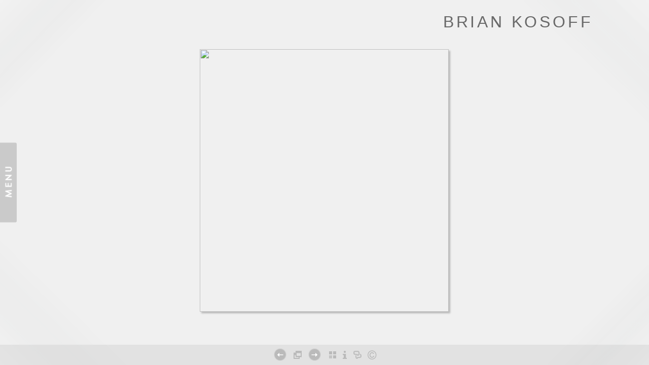

--- FILE ---
content_type: text/html; Charset=utf-8
request_url: https://kosoff.com/Image.asp?ImageID=2276775&apid=1&gpid=1&ipid=1&AKey=C782FMS2
body_size: 16715
content:

<!DOCTYPE HTML PUBLIC "-//W3C//DTD HTML 4.01 Transitional//EN" "http://www.w3.org/TR/html4/loose.dtd">
<html xmlns="http://www.w3.org/1999/xhtml">
<head> <!-- Schema.org markup for Google+ --> <meta itemprop="name" content="Brian Kosoff"> <meta itemprop="description" content="Black and white photograph of a crescent moon over the Pacific Ocean"> <meta itemprop="image" content="https://kosoff.com/Artists/39770/box_800_495/122201635826138_SliverMoonBW1200WB.jpg"> <!-- Twitter Card data --> <meta name="twitter:card" content="summary_large_image"> <meta name="twitter:title" content="Brian Kosoff"> <meta name="twitter:description" content="Black and white photograph of a crescent moon over the Pacific Ocean"> <meta property="twitter:image:width" content="469" /> <meta property="twitter:image:height" content="495" /> <!-- Twitter summary card with large image must be at least 280x150px --> <meta name="twitter:image" content="https://kosoff.com/Artists/39770/box_800_495/122201635826138_SliverMoonBW1200WB.jpg"> <!-- Open Graph data --> <!--OG:dataS--> <meta property="og:title" content="Brian Kosoff" /> <meta property="og:url" content="https://kosoff.com/Image.asp?ImageID=2276775&AKey=C782FMS2" /> <meta property="og:image" content="https://kosoff.com/Artists/39770/box_800_495/122201635826138_SliverMoonBW1200WB.jpg"/> <meta property="og:image:width" content="469"/> <meta property="og:image:height" content="495"/> <meta property="og:description" content="Black and white photograph of a crescent moon over the Pacific Ocean" /> <!--OG:dataE-->
<meta http-equiv="content-type" content="text/html; charset=UTF-8" />
<title>Photograph of a Crescent Moon over the Pacific Ocean </title>
<meta name="keywords" content="landscape photography, seascape photography, panoramic photographs, panoramas, fine art, night photos, art print, photo gallery, Moon, Pacific Ocean, ocean,, Brian Kosoff, , Night I, landscape photography, seascape photography, panoramic photographs, panoramas, fine art, night photos, art print, photo gallery, Moon, Pacific Ocean, ocean,, " />
<!-- Contains Copyrighted Materials by (c) Kodexio 2025 -->
<!-- Template Copyrighted by (c) Kodexio 2025 -->
<!-- Contains Copyrighted Materials by Brian Kosoff -->
<link rel="shortcut icon" href="CommonFiles/favicon.ico" />
<link rel="stylesheet" href="CommonFiles/css/aucklandcss/auckland.css"  type="text/css" media="all" />
<link rel="stylesheet" href="CommonFiles/css/aucklandcss/aucklandSlideS.css"  type="text/css" media="all" />
<link rel="stylesheet" href="CommonFiles/css/aucklandcss/auckvignetting.css"  type="text/css" media="all" />
<link href="CommonFiles/css/Brasiliacss/scrollBar.css" rel="stylesheet" type="text/css"  media="all" />
<meta name="description" content="Black and white photograph of a crescent moon over the Pacific Ocean" />

<script language="JavaScript" type="text/javascript">
var message="Copyright Brian Kosoff 2018";
</script>
<script language="JavaScript" src="js/rightprotect.js" type="text/javascript"></script>
<META HTTP-EQUIV=imagetoolbar CONTENT=no>
<script type="text/javascript">
var thisfp =0;
var sArtistID = 39770;
var sSKey = 'AKey=C782FMS2';
var sGalleryID = 126777;
var sAppurl = 'https://kosoff.com/';
var imageSeleted = 22;
var isslideshow = 'yes';
var GuestB = 'yes';
var logopos = 'right';
var pfbgforpf ='no';
var imagePPP = 1;
if(pfbgforpf=="yes"){
	var backgroundFitImageSrc = 'Artists/39770/Images/512201212176129_PetArea1000.jpg';
	var newstr = '<img src="Artists/39770/Images/512201212176129_PetArea1000.jpg" border="0"  width="1000"   height="750"    alt=" - " >';
	 var foundinw = newstr.split('width="');
	 var fw = foundinw[1].split('"');
     var  foundinh = newstr.split('height="');           
	var fh = foundinh[1].split('"');
	var bgfitW = parseInt(fw[0]);
	var bgfitH = parseInt(fh[0]);	
}
else{
	var backgroundFitImageSrc = '';
	var bgfitW = '';
	var bgfitH = '';
}

var bgfitW = '';
var bgfitH = '';
var backgroundFixImageSrc = '';
var backgroundFIxImagePos = '';
var bgImgOpacity = '100';
var bgMenuOpacity = '100';
var bgmenuimg = '';
var bgmenur='no-repeat';
var SStrans = '1';//Slideshow transition
var SSplaying='0'; //auto play slideshow/
var SSSpeed ='3000';			  
var FpImgMode = 'normal';		
var orfufi = 'fit';
var med = 'yes';
var ThtoOrig,Pfmode;
var transspeed =parseInt("800");
var panelbg = '';
var panelOpacity = '100';
var navexpand = 'yes';
var frameborder = 'none';
var framecolor = '';
var thumbcolor = '';
 
var skipthumb = 'no';
var effect ='100';
var sheffect='on';
var pannelB = 'none';
var pannelC = '';
var imageBo = 'none';
var imageCo ='';
var enlarge = 'yes';
var iframelink= ''.split(",");
var iframescroll = 'yes'.split(",");
var iframeURL = ''.split(",");
var iframepos = 4;
var shwarrws ='yes';
var menufade = 'no';
var btmnavfade ='no';
var btmnavhide = 'no';
//text vars 

var closeinfot = 'Close  [ X ]';
var premalinkt = 'Permalink';
var copyLinkt = 'Copy';
var selectop = 'Select Options:';
var pricelbl = 'Price';
var dimensions = 'Dimensions';
var lwidth = 'Width:';
var lheight = 'Height:';
var lweight = 'Weight:';
var addinfot = 'Additional Sales Information:';
var portfoliolbl = ''.split(",");
var startp = ''.split(",");
var endp= ''.split(",");
var menufolder = '';
var btmnavfolder = '';
var vignetfolder = '';
var directionfolder = '';
var captionfolder = '';
var openmenufirst = 'no';
var menuPos = 'left';
var alwaysopenmenu = 'no';
var vimagepath = "";
var vFullscreenButton ="";
var vScaleButton ="true";
var vVolumeControls ="true";
var vviewTime ="false";
var vviewBigPlayButton ="true";
var vvideoLoop ="false"
var vvideoAutoPlay ="true"
var vsoundVolume ="0.8"
var vfullSizeView ="2"
var vControlbackgroundColor1 ="0x2e2e2e";
var vControlbackgroundColor2 ="0x000000";
var vControlbackgroundAlpha1 ="1";
var vControlbackgroundAlpha2 ="1";	
var vborderColor="0x555555";
var vborderAlpha ="1";
var vtimeColor1 ="0x333333";
var vtimeColor2 ="0x111111";
var vtimeAlpha1 ="1";
var vtimeAlpha2 ="1";  
var vtimeTextColor1 ="0xffffff";
var vtimeTextColor2 ="0x888888";   
var vscrubberHeight ="3";
var vscrubberColor1 ="0x333333";
var vscrubberAlpha1 ="1";
var vscrubberColor2 ="0x47d2ff";
var vscrubberAlpha2 ="1";
var vfilterColor ="0x0066ff";
var vfilterAlpha ="1";
var vVideobgcolor ="0x000000";
var btmnavalign = "center";	
var arrB = new Array();	
var arrUrl = new Array();
var arrmedUrl = new Array();
var away = parseInt("0");
var pfadvance = "";
if(pfadvance==""){
pfadvance="no";	
}
var skipfp = ""
if(skipfp==""){
skipfp="no";	
}
var pfgrp = ""
if(pfgrp==""){
pfgrp="no";	
}
var pfEmbad = "";
if(pfEmbad==""){
pfEmbad ="no";	
}
var imgpageThumb ="";
if(imgpageThumb==""){
imgpageThumb ="no";	
}
var embedV = "";
if(embedV==""){
embedV ="no";	
}
var useHW ="";
if(useHW==""){
useHW ="no";	
}

 arrB[1] = 'Artists/39770/Images/162201621932259_MonolithsSpain1800.jpg'; arrUrl[1] = 'Image.asp?ImageID=2278652&apid=1&gpid=1&ipid=1&AKey=C782FMS2'; arrB[2] = 'Artists/39770/Images/2722019132436296_PrescottNight-1200.jpg'; arrUrl[2] = 'Image.asp?ImageID=2270178&apid=1&gpid=1&ipid=1&AKey=C782FMS2'; arrB[3] = 'Artists/39770/Images/1912016145511239_MonumentValley1800.jpg'; arrUrl[3] = 'Image.asp?ImageID=2267486&apid=1&gpid=1&ipid=1&AKey=C782FMS2'; arrB[4] = 'Artists/39770/Images/1032014153629317_MarsDescending1800CroppedB.jpg'; arrUrl[4] = 'Image.asp?ImageID=1946589&apid=1&gpid=1&ipid=1&AKey=C782FMS2'; arrB[5] = 'Artists/39770/Images/16102013172941198_YosemiteFalls1800.jpg'; arrUrl[5] = 'Image.asp?ImageID=1861413&apid=1&gpid=1&ipid=1&AKey=C782FMS2'; arrB[6] = 'Artists/39770/Images/26120139744974_Bonneville.jpg'; arrUrl[6] = 'Image.asp?ImageID=1701569&apid=1&gpid=1&ipid=1&AKey=C782FMS2'; arrB[7] = 'Artists/39770/Images/198202419332793_DixonCemetery1800.jpg'; arrUrl[7] = 'Image.asp?ImageID=1701570&apid=1&gpid=1&ipid=1&AKey=C782FMS2'; arrB[8] = 'Artists/39770/Images/1982024193558240_RoadsideMemorial1200.jpg'; arrUrl[8] = 'Image.asp?ImageID=1701583&apid=1&gpid=1&ipid=1&AKey=C782FMS2'; arrB[9] = 'Artists/39770/Images/29102013223151956_FarmHouse1800wb.jpg'; arrUrl[9] = 'Image.asp?ImageID=1866876&apid=1&gpid=1&ipid=1&AKey=C782FMS2'; arrB[10] = 'Artists/39770/Images/261201393413818_Pelicans.jpg'; arrUrl[10] = 'Image.asp?ImageID=1701582&apid=1&gpid=1&ipid=1&AKey=C782FMS2'; arrB[11] = 'Artists/39770/Images/1982024193820866_Tracks.jpg'; arrUrl[11] = 'Image.asp?ImageID=1701578&apid=1&gpid=1&ipid=1&AKey=C782FMS2'; arrB[12] = 'Artists/39770/Images/26120139733818_Above.jpg'; arrUrl[12] = 'Image.asp?ImageID=1701567&apid=1&gpid=1&ipid=1&AKey=C782FMS2'; arrB[13] = 'Artists/39770/Images/26120139829303_Turbines.jpg'; arrUrl[13] = 'Image.asp?ImageID=1701579&apid=1&gpid=1&ipid=1&AKey=C782FMS2'; arrB[14] = 'Artists/39770/Images/261201392916615_SanGiorgioMaggiore1600.jpg'; arrUrl[14] = 'Image.asp?ImageID=1701580&apid=1&gpid=1&ipid=1&AKey=C782FMS2'; arrB[15] = 'Artists/39770/Images/2612013986818_RiverShoreEstates.jpg'; arrUrl[15] = 'Image.asp?ImageID=1701574&apid=1&gpid=1&ipid=1&AKey=C782FMS2'; arrB[16] = 'Artists/39770/Images/2612013982896_PetArea.jpg'; arrUrl[16] = 'Image.asp?ImageID=1701573&apid=1&gpid=1&ipid=1&AKey=C782FMS2'; arrB[17] = 'Artists/39770/Images/26120139739912_BoatsAtNight.jpg'; arrUrl[17] = 'Image.asp?ImageID=1701568&apid=1&gpid=1&ipid=1&AKey=C782FMS2'; arrB[18] = 'Artists/39770/Images/238201718332188_HighwayLights1200.jpg'; arrUrl[18] = 'Image.asp?ImageID=1701584&apid=1&gpid=1&ipid=1&AKey=C782FMS2'; arrB[19] = 'Artists/39770/Images/261201392920349_Stigliano.jpg'; arrUrl[19] = 'Image.asp?ImageID=1701581&apid=1&gpid=1&ipid=1&AKey=C782FMS2'; arrB[20] = 'Artists/39770/Images/2682013133835623_Windmill1800.jpg'; arrUrl[20] = 'Image.asp?ImageID=1830581&apid=1&gpid=1&ipid=1&AKey=C782FMS2'; arrB[21] = 'Artists/39770/Images/181201621419303_TehachapiTurbines1800.jpg'; arrUrl[21] = 'Image.asp?ImageID=2266884&apid=1&gpid=1&ipid=1&AKey=C782FMS2'; arrB[22] = 'Artists/39770/Images/122201635826138_SliverMoonBW1200WB.jpg'; arrUrl[22] = 'Image.asp?ImageID=2276775&apid=1&gpid=1&ipid=1&AKey=C782FMS2'; arrB[23] = 'Artists/39770/Images/27120162637463_Zion-Night1800.jpg'; arrUrl[23] = 'Image.asp?ImageID=2269743&apid=1&gpid=1&ipid=1&AKey=C782FMS2'; arrB[24] = 'Artists/39770/Images/1912016151535122_NestingTree1800.jpg'; arrUrl[24] = 'Image.asp?ImageID=2267490&apid=1&gpid=1&ipid=1&AKey=C782FMS2';

</script>
<script type="text/javascript" src="js/jquery.js"></script>
<script type="text/javascript" src="js/aucklandjs/auckland_getXMLvalues.js"></script>
<script type="text/javascript" src="js/yui/utilities/utilities.2.5.2.js"></script>
<script type="text/javascript" src="js/yui/yui_compilations/slider_container.2.5.2.js"></script>
<script type="text/javascript" src="js/VedhaPcflashD.js"></script>
<script type="text/javascript" src="js/popups/jqcookie.js" ></script> 
<script type="text/javascript" src="js/aucklandjs/aucklandmenuopen.js"></script>
<script type="text/javascript" src="js/aucklandjs/shareURL.js"></script>

<script type="text/javascript" src="CommonFiles/swfobject.js"></script>
<script type="text/javascript" src="js/AC_OETags.js"></script>

<script type="text/javascript" src="js/aucklandjs/auckland_common.js"></script>
<script type="text/javascript" src="js/aucklandjs/aucklandSlideS.js" ></script>

 
<script type="text/javascript" src="https://ajax.googleapis.com/ajax/libs/jqueryui/1.7.2/jquery-ui.min.js"></script>


<script type="text/javascript" src="js/Brasiliajs/jquery.mousewheel.js"></script>

<!-- the jScrollPane script -->
<script type="text/javascript" src="js/Brasiliajs/jquery.jscrollpane.js"></script>
<script>
$(document).ready(function(){
	
	if(imgpageThumb=="yes" && skipthumb=="yes"){
	$("#main_content, #header").css({"width":"70%","float":"left"});	
	}
	
})


$(document).keyup(function(event) {
              if (event.keyCode == '39') {
                $("#Irightarrow").click();
            	 
               }
               else if (event.keyCode == '37') {
              $("#Ileftarrow").click();
               }
			   else if(event.keyCode == '38'){
				   $("div.subSel").prev("div.sidenav").click();
			   }
			   else if(event.keyCode == '40'){
				    $("div.subSel").next("div.sidenav").click();
			   }
			   
  });
</script>

<style type="text/css">
#hthumb{
	display:none
	
}
 #embedvideo{
	background-color:; 
	 
	 }
.wraptocenter {
    display: table-cell;
    text-align: center;
    vertical-align: middle;
    width: 100%;
    height: 100%;
}
.wraptocenter * {
    vertical-align: middle;
}
/*\*//*/
.wraptocenter {
    display: block;
}
.wraptocenter span {
    display: inline-block;
    height: 100%;
    width: 1px;
}
/**/
</style>
<!--[if lt IE 8]><style>
.wraptocenter span {
    display: inline-block;
    height: 100%;
}
</style><![endif]-->
<link rel="shortcut icon" type="image/ico" href="/CommonFiles/favicon.ico" >
<link rel="icon" href="/CommonFiles/favicon.ico" type="image/x-icon">

<style type="text/css">
*{outline: medium none;}
</style>
<style type="text/css">
<!--
/* CSS Document */
/* Contains Copyrighted Materials by (c) Kodexio 2025*/
 
body {
font-family: Arial, Tahoma,Verdana, Helvetica, sans-serif;
color: #333;
text-decoration: none;
background-color:#F0F0F0;
background-image:none;
}

a, a:link, a:visited{
font-family: Arial;
color:#333;
text-decoration: none;
}

a:hover {
font-family: Arial;
color: #888;
text-decoration: none;
}

.dotborder{
border-color:#CACACA;
}

/** frontpage **/
#frontpage #fpimg img{
border:solid 1px #CACACA;
}

#frontpage #homelnk a {
color:#333;
}

.fp_txt {
font-family: Arial;
font-size: 12px;
line-height: 15px;
}

#formainbgimg{
background-image:none;
}

/** both in frontpage and portfolio page */
.Container{
border:none;
}

.websitetitle, .websitetitle a, .websitetitle a:link, .websitetitle a:visited, .websitetitle a:hover {
font-family: Arial, Tahoma,Verdana, Helvetica, sans-serif;
font-size: 24pt;
font-weight: Normal;
color: #696969;
text-decoration: none;
letter-spacing: 0.15em;
}

/*scroll bar colors*/
.jScrollPaneDrag,.jspDrag {
background-color:#AAAAAA;
}

.jScrollPaneDrag{
background-image:url("commonfiles/templates/auckland/red/handler.png");
background-position:center center;
background-repeat:no-repeat;
}

.jScrollPaneTrack,.jspTrack  {
background-color:#CCCCCC;
}

/** footer **/
div.footer, div.footer a, div.footer a:link, div.footer a:visited, div.footer a:hover {/*This line of code controls the copyright information styles. The FolioLink Terms of Service do not permit you to hide or delete the copyright statement nor can it be made hard to read.  Please abide by the terms of service to avoid possible account cancellation or service interruption.*/
color: #696969;
font-size: 8pt;
font-family: Arial;
font-weight: Normal;  
}

.imgCount{ /* image count information style on portfolio thumbs page*/
color: #696969;
}
 
.content {
float:right;
}

.sl_label {
color:#000000;
font-size:12px;
    letter-spacing: 0.2em;
    line-height: 1.5;
    word-spacing: 1px;
}

.footer .sl_label {
color:#696969;
font-size:10px;
}

/*side navigation*/
.sidenav, .sidenav a, .sidenav a:link, .sidenav a:visited, .sidenav a:hover, .sidenav a:active, .sidenav_act, .sidenav_act a, .sidenav_act a:link, .sidenav_act a:visited, .sidenav_act a:hover, .sidenav_act a:active, .sidenavF, .sidenavF a, .sidenavF a:link, .sidenavF a:visited, .sidenavF a:hover, .sidenavF a:active, .sidenavF_act, .sidenavF_act a, .sidenavF_act a:link, .sidenavF_act a:visited, .sidenavF_act a:hover, .sidenavF_act a:active{
text-transform:uppercase ;  /* can be capitalize lowercase uppercase*/
font-family:Lekton,Helvetica;, sans-serif;
font-size:9px;
    letter-spacing: 0.2em;
    line-height: 1.5;
    word-spacing: 1px;
font-style:normal;   /*can be inherit ,italic,oblique ,normal*/
font-stretch:normal; /*can be condensed ,expanded, extra-condensed, narrower, semi-condensed, semi-expanded ,ultra-condensed */
font-weight:normal; /* can be bold,  lighter, normal*/
}

.sidenav_act a{
color:#333;
font-weight:bold;
}

.sidenav_act a:hover{
color: #696969;
font-weight:bold;
}

.subSel a{
color:#696969;
font-weight:bold;
}

.subSel a:hover{
color:#999;
font-weight:bold;
}

.sidenav, .sidenavF, .sidenav_act, .sidenavF_act {
 padding-left:40px; /*padding form left side for main link*/
padding-bottom:12px; /* main links bottom padding */  
padding-top:12px; /*main links top padding*/
}

.sub, .subSel{
padding-left:55px;/*padding form left side for sub links*/
padding-bottom:2px; /*sub links bottom padding*/
padding-top:2px;/*sub links top padding*/
}

.PortFoliogroupHead {/* Controls portfolio group heading spacing*/
padding-left:55px; 
padding-top:0px;
padding-top:5px
}

.PortFoliogroupHead .sub , .PortFoliogroupHead .subSel  {
padding-left:10px;
padding-top:5px; 
padding-top:5px
}

.PortFoliogroupHead a{/* Controls portfolio group heading color and font style*/
font-size:11px;
letter-spacing: 0.2em;
line-height: 1.5;
word-spacing: 1px;
color:#333333;	
}

.PortFoliogroupHead a:hover{
font-size:11px;
letter-spacing: 0.2em;
line-height: 1.5;
word-spacing: 1px;
color:#888888;
}

.PortFoliogroupHead.selected a{/* Controls portfolio selected group heading color and font style*/
font-size:11px;
letter-spacing: 0.2em;
line-height: 1.5;
word-spacing: 1px;
color:#333333;	
}

.PortFoliogroupHead .sub a, .PortFoliogroupHead .subSel a {
font-size:11px;
letter-spacing: 0.2em;
line-height: 1.5;
word-spacing: 1px;
color:#333333; 
}

.PortFoliogroupHead .subSel a {/* Controls portfolio group selected sub links color and font style*/
font-size:11px;
letter-spacing: 0.2em;
line-height: 1.5;
word-spacing: 1px;
color:#333333; 
}

.PortFoliogroupHead .sub a:hover {/* Controls portfolio group selected sub links color and font style*/
font-size:11px;
letter-spacing: 0.2em;
line-height: 1.5;
word-spacing: 1px;
color:#888888; 
}

#archv{
padding-top:15px;	 /*Archived  link top padding*/
}

#h_ML .hid_n, .hid_n_n {
margin-top:-20px;
}
  
.transp2{
background-color:#EEE;
background-image:none;
}

.menubg{
background-image:url(CommonFiles/templates/auckland/verylight/menu_open.png);
background-repeat:no-repeat;
background-position:right 50%;
}

.menuhbg{
background-color:none
}

#linksholder {
padding-top:30px;
}

#priceinfoT{
background-color:#f8f7f4;
color:#666;
border-top: solid 1px #DBDBDB;
}

#priceinfoT .clearonep {
border-bottom-color:#DBDBDB;
}

.addBG{
background-color:#DBDBDB; /*#priceinfoT&.add BG should be same*/ 
}

#fpimg .txt_wrap, #ScrollingPortfolio .txt_wrap{/*information on Front page*/
background-color:#f8f7f4;
color:#666;
border-top: solid 1px #DBDBDB;
}

#portfolio .txt_wrap{/*information on portfilio page*/
background-color:#f8f7f4;
color:#666;
border-top: solid 1px #DBDBDB;
}

a.viewcart {
background-image:url(CommonFiles/templates/auckland/viewCart.png)
}

a.addtocart {
background-image:url(CommonFiles/templates/auckland/AddToCart.png)
}

/* Gallery */
.th_box img{
border-color:#696969;
}

.dv_GContent{
border:none;
}

.thumb_holder {
text-align:center; /* if left thumbnails are left aligned*/
}

.thumbFrame{
margin:10px;  /* Controls spacing between thumbnails */
}
 
.imgCount{
color: #696969;
}

/* Asset */
.dv_AssetText {/* information pages text color and font styles*/
font-family: Arial;
font-size: 14px;
line-height: 19px;
color: #494949;
}

.dv_AssetText a:link, .dv_AssetText a:visited, .dv_AssetText a:hover{/* information pages links color and font styles*/
font-family: Arial;
font-size: 12px;
line-height: 16px;
color: #444444;
}

/*guestbook */

#guestbook .dv_GContent{
font-size: 12px;
color: #696969;
}

.c_gblabel{
color: #696969;
}

.req_label{
color: #696969;
}

.c_gbdata input, .c_gbdata select, .c_gbdata textarea {
background: #f8f7f4;
border-color: #696969;
color: #696969;
}

.short_data input, .short_data select{
border-color: #696969;
}

.gb_btn{
color: #696969;
border-color: #696969;
}
/* end GB */


/*Image page*/
#BigIiframe {/* for Ipad only, zoom view image background color*/
background-color:#FFF
}

.closeiframe {/* for Ipad only, zoom view Close button color*/
background-color:#333;
}

#forallpop{
background-color:#F8F7F4;
background-image:none;
}

#toimgpage{
background-color:#FFF;
background-image:none;
}

.pika-image .videoinfo{
background:url(CommonFiles/templates/auckland/videobutton.png) no-repeat 50% 50%;	
}

#vedioholder {
background-image:url(CommonFiles/templates/auckland/red_white/transpbg.png);
}

.pika-image .videoinfo:hover{
background:url(CommonFiles/templates/auckland/videobutton.png) no-repeat 50% 50%;
}
.pika-image .stackinfo{
background:url(CommonFiles/templates/auckland/stackbutton.png) no-repeat 50% 50%;
}
.pika-image .stackinfo:hover{
background:url(CommonFiles/templates/auckland/stackbutton.png) no-repeat 50% 50%;
}

/* image page image shadow */
.boxshadow {
-moz-box-shadow: 3px 3px 3px #BABABA; /* Firefox */
-webkit-box-shadow: 3px 3px 3px #BABABA; /* Safari and Chrome */
box-shadow: 3px 3px 3px #BABABA; /* Opera 10.5+, future browsers and IE6+ using IE-CSS3 */				
}

#portfolio #GContainer, #asset #GContainer, #guestbook #GContainer{
 background-color:#E7E7E7;
}

/* bottom navigation buttons*/

#leftarrow,#Ileftarrow{
background-image:url(CommonFiles/templates/auckland/verylight/leftarrow.png);
}

#hiddenleftarrw{
background-image:url(CommonFiles/templates/auckland/verylight/leftarrowhalf.png);
}

#rightarrow,#Irightarrow{
background-image:url(CommonFiles//templates/auckland/verylight/rightarrow.png);
}

#hiddenrightarrw{
background-image:url(CommonFiles//templates/auckland/verylight/rightarrowhalf.png);
}

#soundonoff.on{
background-image:url(CommonFiles/templates/auckland/verylight/musicon.png);
}

#soundonoff.off{

background-image:url(CommonFiles/templates/auckland/verylight/musicoff.png);
}

#StartStopSlide a.play {
background-image:url(CommonFiles/templates/auckland/verylight/playP.png);
}
#StartStopSlide a.pause {
background-image:url(CommonFiles/templates/auckland/verylight/stopS.png);
}

#ipricebox{
background-image:url(CommonFiles/templates/auckland/verylight/price.png);
}

#idescbox{
background-image:url(CommonFiles/templates/auckland/verylight/info.png);
}

#Fdes{
background-image:url(CommonFiles/templates/auckland/verylight/info.png);	
}

#copyright,#icopyright{
background-image:url(CommonFiles/templates/auckland/verylight/copyright.png);	
}

/*Vignetting effect*/

#topLeft{
background-image:url(CommonFiles/templates/auckland/verylight/topleft.png);
}

#topRight{
background-image:url(CommonFiles/templates/auckland/verylight/topright.png);	
}

#bottomRight{
background-image:url(CommonFiles/templates/auckland/verylight/bottomright.png);
}

#bottomLeft{
background-image:url(CommonFiles/templates/auckland/verylight/bottomleft.png);
}

#topmenu{
background-image:url(CommonFiles/templates/auckland/verylight/topmenu.png);	
}

#bottommenu{
background-image:url(CommonFiles/templates/auckland/verylight/bottommenu.png);
}

.GName{
background-image:url(CommonFiles/templates/auckland/verylight/thumb.png);
}

.perma {
background-image:url(CommonFiles/templates/auckland/black/permalink.png);	
}
/*tool tip */

#tooltipobj,#altinfo{
border:solid thin #888888;
color:#FFF;
font-size:10px;
background-image:url(CommonFiles/templates/auckland/verylight/buttonnavbg.png);
}

/* Loading images */
/* you can generate your own loader here : http://www.ajaxload.info/
save that image and give URL of image in -  background: url(YOUR IMAGE IRL) no-repeat; 
and change the height and width equal to image height and width */
#imgLoading2 { 
height: 16px;
width:  300px;
background: url(CommonFiles/templates/auckland/sq_loading_white.png) no-repeat;
}

#imgLoadingIN{
background: url(CommonFiles/templates/auckland/sq_loading_white.png) center center no-repeat;
}
#sociallinksBtn, #isociallinksBtn{
background-image:url(CommonFiles/templates/auckland/verylight/shareBtn.png);	
}

.btmNavBg{
height:40px;
background-color:#AAA;
opacity:0.2;
filter:alpha(opacity=20);
}
a.archiveL {
    color: #C40915;
}	

.mImageV .f1_card {
height:100%;
}
 
/*custom*/

#linksholder{
overflow-y:auto
}
-->
</style>
<script>
  $(document).ready(function(){
addHeightMenu();
$(window).bind('resize',function(){
addHeightMenu();
});
});
function addHeightMenu(){
   $("#linksholder").css({"max-height":$(window).height()-100+"px"});
}
</script>
</head>

<body id="imagepage" onLoad="init_ipage()">

<div id="formainbgimg" class="transp1"></div>

<div id="mainWrap">
 <div id="topLeft" class="transp3"></div>
<div id="bottomLeft" class="transp3"></div>
<div id="topRight" class="transp3"></div>
<div id="bottomRight" class="transp3"></div>
 	<div class="holder1">
        
            <div class="holder2">
        <div class="dotborder">
            <!--Start Header-->
        	<div class="header" id="header">
           	  	<div class="logo_holder"> <div class="websitetitle firstlogo" ><a onclick="GoG('Artist.asp?ArtistID=39770&AKey=C782FMS2')">    
                
           BRIAN KOSOFF 
                
               


</a></div></div><!--END LOGO HEADER-->
       
       		</div>  
            <!--END  header-->
        <div class="content" id="main_content">
           	 <div class="Container" id="IContainer">
                <!----------------------------------------------------->
                  <div id="hiddenleftarrw" onclick="queueclicksL()" onMouseOver="showopacity(window.event,this,1)" onMouseOut="hideopacity(this)"></div>
                          <div id="hiddenrightarrw" onclick="queueclicksR()" onMouseOver="showopacity(window.event,this,2)" onMouseOut="hideopacity(this)"></div>
                	
                		<div class="fpimg_withtxt" id="fpimg">
                   			 <div class="fpimg_frame">
                       		
                            <div id="sh_wrap">
                            
                           		<div id="slide_holder">
                           			<ul id="slideS"  >
                           			 
                                           
                           				 <li >
                                         
                                         <a href="">
                                         
                                         <img id="img_1" class="lithimgae" src=""/>
                                         
                                         
                                         </a><span id="invC1" class="hid"></span>  <a href="Artists/39770/Images/162201621932259_MonolithsSpain1800.jpg"></a>
                          <div class="ignorediv">
                          
                               <div class="i_txt" id="ides1">  <span style="font-size: medium;"><em>Monoliths, Spain &nbsp;2011</em>&nbsp;<br /><span>Available as an&nbsp;archival pigment print up to 60&rdquo; wide, &nbsp;edition of 20. Gelatin silver prints available in 2018.</span></span>   </div><div id="inameDD1">Night Portfolio One</div>
                    <div id="linkname1" class="dontdisp"> 1800,1158 </div>
                    
                   
                    <div class="i_txt">
                       <!-- PRICING INFO -->
                 
                     
                     
                  <div class="p_unit">
                           <span class="value"><form target="paypal" action="https://www.paypal.com/cgi-bin/webscr" method="post" ID="Form41"> </form></span>
                            <span class="value"><form target="paypal" action="https://www.paypal.com/cgi-bin/webscr" method="post" ID="Form31">  </form></span>
                           
                          </div>
                      
                       <div id="salesoption1">
                     
                       </div>
                      <div id="isfalink1">  
                       
                      </div>
                     </div>    
                     </div>
                          
                              
                          
                          
                          
                          
                                         </li>
                           			 
                                           
                           				 <li >
                                         
                                         <a href="">
                                         
                                         <img id="img_2" class="lithimgae" src=""/>
                                         
                                         
                                         </a><span id="invC2" class="hid"></span>  <a href="Artists/39770/Images/2722019132436296_PrescottNight-1200.jpg"></a>
                          <div class="ignorediv">
                          
                               <div class="i_txt" id="ides2">  <span style="font-size: 12pt;"><em>Prescott Trees at Night, 2014</em><br /><span>Available as an&nbsp;archival carbon pigment print up to 40&rdquo; wide, &nbsp;edition of 20. Gelatin silver prints available in 2018.</span></span>   </div><div id="inameDD2"></div>
                    <div id="linkname2" class="dontdisp"> 1700,1200 </div>
                    
                   
                    <div class="i_txt">
                       <!-- PRICING INFO -->
                 
                     
                     
                  <div class="p_unit">
                           <span class="value"><form target="paypal" action="https://www.paypal.com/cgi-bin/webscr" method="post" ID="Form42"> </form></span>
                            <span class="value"><form target="paypal" action="https://www.paypal.com/cgi-bin/webscr" method="post" ID="Form32">  </form></span>
                           
                          </div>
                      
                       <div id="salesoption2">
                     
                       </div>
                      <div id="isfalink2">  
                       
                      </div>
                     </div>    
                     </div>
                          
                              
                          
                          
                          
                          
                                         </li>
                           			 
                                           
                           				 <li >
                                         
                                         <a href="">
                                         
                                         <img id="img_3" class="lithimgae" src=""/>
                                         
                                         
                                         </a><span id="invC3" class="hid"></span>  <a href="Artists/39770/Images/1912016145511239_MonumentValley1800.jpg"></a>
                          <div class="ignorediv">
                          
                               <div class="i_txt" id="ides3">  <p><em><span style="font-size: 12pt;">Monument Valley, 2012<br /></span></em><span style="font-size: 12pt;">View of Monument Valley at night.&nbsp;<span>Available as an&nbsp;archival pigment print up to 60&rdquo; wide, &nbsp;edition of 20. Gelatin silver prints available in 2018.</span></span></p>   </div><div id="inameDD3"></div>
                    <div id="linkname3" class="dontdisp"> 1800,1089 </div>
                    
                   
                    <div class="i_txt">
                       <!-- PRICING INFO -->
                 
                     
                     
                  <div class="p_unit">
                           <span class="value"><form target="paypal" action="https://www.paypal.com/cgi-bin/webscr" method="post" ID="Form43"> </form></span>
                            <span class="value"><form target="paypal" action="https://www.paypal.com/cgi-bin/webscr" method="post" ID="Form33">  </form></span>
                           
                          </div>
                      
                       <div id="salesoption3">
                     
                       </div>
                      <div id="isfalink3">  
                       
                      </div>
                     </div>    
                     </div>
                          
                              
                          
                          
                          
                          
                                         </li>
                           			 
                                           
                           				 <li >
                                         
                                         <a href="">
                                         
                                         <img id="img_4" class="lithimgae" src=""/>
                                         
                                         
                                         </a><span id="invC4" class="hid"></span>  <a href="Artists/39770/Images/1032014153629317_MarsDescending1800CroppedB.jpg"></a>
                          <div class="ignorediv">
                          
                               <div class="i_txt" id="ides4">  <p><em><span style="font-size: medium;">Mars Descending, 2013&nbsp;<br /></span></em><span style="font-size: medium;">This image captures the planet Mars setting during twilight.<br /><span>Available as an&nbsp;archival pigment print up to 40&rdquo; wide, &nbsp;edition of 20. Gelatin silver prints available in 2018.</span><br /></span></p>   </div><div id="inameDD4"></div>
                    <div id="linkname4" class="dontdisp"> 1729,1200 </div>
                    
                   
                    <div class="i_txt">
                       <!-- PRICING INFO -->
                 
                     
                     
                  <div class="p_unit">
                           <span class="value"><form target="paypal" action="https://www.paypal.com/cgi-bin/webscr" method="post" ID="Form44"> </form></span>
                            <span class="value"><form target="paypal" action="https://www.paypal.com/cgi-bin/webscr" method="post" ID="Form34">  </form></span>
                           
                          </div>
                      
                       <div id="salesoption4">
                     
                       </div>
                      <div id="isfalink4">  
                       
                      </div>
                     </div>    
                     </div>
                          
                              
                          
                          
                          
                          
                                         </li>
                           			 
                                           
                           				 <li >
                                         
                                         <a href="">
                                         
                                         <img id="img_5" class="lithimgae" src=""/>
                                         
                                         
                                         </a><span id="invC5" class="hid"></span>  <a href="Artists/39770/Images/16102013172941198_YosemiteFalls1800.jpg"></a>
                          <div class="ignorediv">
                          
                               <div class="i_txt" id="ides5">  <em><span><span style="font-size: medium;">Yosemite Falls, 2013</span><br /></span></em><span><span style="font-size: medium;">Night time exposure of&nbsp;Yosemite Falls.<br />Available as an&nbsp;archival pigment print up to 40&rdquo; wide, &nbsp;edition of 20. Gelatin silver prints available in 2018.<br /></span></span>   </div><div id="inameDD5"></div>
                    <div id="linkname5" class="dontdisp"> 1800,1049 </div>
                    
                   
                    <div class="i_txt">
                       <!-- PRICING INFO -->
                 
                     
                     
                  <div class="p_unit">
                           <span class="value"><form target="paypal" action="https://www.paypal.com/cgi-bin/webscr" method="post" ID="Form45"> </form></span>
                            <span class="value"><form target="paypal" action="https://www.paypal.com/cgi-bin/webscr" method="post" ID="Form35">  </form></span>
                           
                          </div>
                      
                       <div id="salesoption5">
                     
                       </div>
                      <div id="isfalink5">  
                       
                      </div>
                     </div>    
                     </div>
                          
                              
                          
                          
                          
                          
                                         </li>
                           			 
                                           
                           				 <li >
                                         
                                         <a href="">
                                         
                                         <img id="img_6" class="lithimgae" src=""/>
                                         
                                         
                                         </a><span id="invC6" class="hid"></span>  <a href="Artists/39770/Images/26120139744974_Bonneville.jpg"></a>
                          <div class="ignorediv">
                          
                               <div class="i_txt" id="ides6">  <p><span style="font-size: large;"><span style="font-size: 12pt;"><em>Bonneville, 2012</em><br /><span>Available as an&nbsp;archival pigment print up to 60&rdquo; wide, &nbsp;edition of 20. Gelatin silver prints available in 2018.</span></span></span></p>   </div><div id="inameDD6"></div>
                    <div id="linkname6" class="dontdisp"> 1800,1132 </div>
                    
                   
                    <div class="i_txt">
                       <!-- PRICING INFO -->
                 
                     
                     
                  <div class="p_unit">
                           <span class="value"><form target="paypal" action="https://www.paypal.com/cgi-bin/webscr" method="post" ID="Form46"> </form></span>
                            <span class="value"><form target="paypal" action="https://www.paypal.com/cgi-bin/webscr" method="post" ID="Form36">  </form></span>
                           
                          </div>
                      
                       <div id="salesoption6">
                     
                       </div>
                      <div id="isfalink6">  
                       
                      </div>
                     </div>    
                     </div>
                          
                              
                          
                          
                          
                          
                                         </li>
                           			 
                                           
                           				 <li >
                                         
                                         <a href="">
                                         
                                         <img id="img_7" class="lithimgae" src=""/>
                                         
                                         
                                         </a><span id="invC7" class="hid"></span>  <a href="Artists/39770/Images/198202419332793_DixonCemetery1800.jpg"></a>
                          <div class="ignorediv">
                          
                               <div class="i_txt" id="ides7">  <p><em><span style="font-size: large;"><span style="font-size: 12pt;">Dixon Cemetery, 2011<br /></span></span></em><span><span style="font-size: 12pt;">The dashes in the stars are a result of having to cover the lens during the exposure to protect the image from the lights of the occasional vehicles driving adjacent to my camera</span>.&nbsp;<br /></span><span style="font-size: 12pt;">Available as an&nbsp;archival pigment print up to 60&rdquo; wide, &nbsp;edition of 20. Gelatin silver prints available in 2018.</span></p>   </div><div id="inameDD7"></div>
                    <div id="linkname7" class="dontdisp"> 1800,1038 </div>
                    
                   
                    <div class="i_txt">
                       <!-- PRICING INFO -->
                 
                     
                     
                  <div class="p_unit">
                           <span class="value"><form target="paypal" action="https://www.paypal.com/cgi-bin/webscr" method="post" ID="Form47"> </form></span>
                            <span class="value"><form target="paypal" action="https://www.paypal.com/cgi-bin/webscr" method="post" ID="Form37">  </form></span>
                           
                          </div>
                      
                       <div id="salesoption7">
                     
                       </div>
                      <div id="isfalink7">  
                       
                      </div>
                     </div>    
                     </div>
                          
                              
                          
                          
                          
                          
                                         </li>
                           			 
                                           
                           				 <li >
                                         
                                         <a href="">
                                         
                                         <img id="img_8" class="lithimgae" src=""/>
                                         
                                         
                                         </a><span id="invC8" class="hid"></span>  <a href="Artists/39770/Images/1982024193558240_RoadsideMemorial1200.jpg"></a>
                          <div class="ignorediv">
                          
                               <div class="i_txt" id="ides8">  <em><span style="font-size: 12pt;">Roadside Memorial, 2012&nbsp;<br /></span></em><span style="font-size: 12pt;"><span>Available as an&nbsp;archival pigment print up to 60&rdquo; wide, &nbsp;edition of 20. Gelatin silver prints available in 2018.</span></span>   </div><div id="inameDD8"></div>
                    <div id="linkname8" class="dontdisp"> 1748,1200 </div>
                    
                   
                    <div class="i_txt">
                       <!-- PRICING INFO -->
                 
                     
                     
                  <div class="p_unit">
                           <span class="value"><form target="paypal" action="https://www.paypal.com/cgi-bin/webscr" method="post" ID="Form48"> </form></span>
                            <span class="value"><form target="paypal" action="https://www.paypal.com/cgi-bin/webscr" method="post" ID="Form38">  </form></span>
                           
                          </div>
                      
                       <div id="salesoption8">
                     
                       </div>
                      <div id="isfalink8">  
                       
                      </div>
                     </div>    
                     </div>
                          
                              
                          
                          
                          
                          
                                         </li>
                           			 
                                           
                           				 <li >
                                         
                                         <a href="">
                                         
                                         <img id="img_9" class="lithimgae" src=""/>
                                         
                                         
                                         </a><span id="invC9" class="hid"></span>  <a href="Artists/39770/Images/29102013223151956_FarmHouse1800wb.jpg"></a>
                          <div class="ignorediv">
                          
                               <div class="i_txt" id="ides9">  <em><span style="font-size: medium;">Barn, 2013<br /></span></em><span style="font-size: medium;"><span>Available as an&nbsp;archival pigment print up to 60&rdquo; wide, &nbsp;edition of 20. Gelatin silver prints available in 2018.</span></span>   </div><div id="inameDD9"></div>
                    <div id="linkname9" class="dontdisp"> 1800,873 </div>
                    
                   
                    <div class="i_txt">
                       <!-- PRICING INFO -->
                 
                     
                     
                  <div class="p_unit">
                           <span class="value"><form target="paypal" action="https://www.paypal.com/cgi-bin/webscr" method="post" ID="Form49"> </form></span>
                            <span class="value"><form target="paypal" action="https://www.paypal.com/cgi-bin/webscr" method="post" ID="Form39">  </form></span>
                           
                          </div>
                      
                       <div id="salesoption9">
                     
                       </div>
                      <div id="isfalink9">  
                       
                      </div>
                     </div>    
                     </div>
                          
                              
                          
                          
                          
                          
                                         </li>
                           			 
                                           
                           				 <li >
                                         
                                         <a href="">
                                         
                                         <img id="img_10" class="lithimgae" src=""/>
                                         
                                         
                                         </a><span id="invC10" class="hid"></span>  <a href="Artists/39770/Images/261201393413818_Pelicans.jpg"></a>
                          <div class="ignorediv">
                          
                               <div class="i_txt" id="ides10">  <span style="font-size: 12pt;"><em>Pelicans and Stars, 2012</em><br />A night time exposure of pelicans swimming in the Salton Sea.<br /><span>Available as an&nbsp;archival pigment print up to 40&rdquo; wide, &nbsp;edition of 20. Gelatin silver prints available in 2018.</span><br /></span>   </div><div id="inameDD10"></div>
                    <div id="linkname10" class="dontdisp"> 1800,1189 </div>
                    
                   
                    <div class="i_txt">
                       <!-- PRICING INFO -->
                 
                     
                     
                  <div class="p_unit">
                           <span class="value"><form target="paypal" action="https://www.paypal.com/cgi-bin/webscr" method="post" ID="Form410"> </form></span>
                            <span class="value"><form target="paypal" action="https://www.paypal.com/cgi-bin/webscr" method="post" ID="Form310">  </form></span>
                           
                          </div>
                      
                       <div id="salesoption10">
                     
                       </div>
                      <div id="isfalink10">  
                       
                      </div>
                     </div>    
                     </div>
                          
                              
                          
                          
                          
                          
                                         </li>
                           			 
                                           
                           				 <li >
                                         
                                         <a href="">
                                         
                                         <img id="img_11" class="lithimgae" src=""/>
                                         
                                         
                                         </a><span id="invC11" class="hid"></span>  <a href="Artists/39770/Images/1982024193820866_Tracks.jpg"></a>
                          <div class="ignorediv">
                          
                               <div class="i_txt" id="ides11">  <p><span style="font-size: 12pt;"><em>Tracks, 2012</em><br /></span><span style="font-size: 12pt;"><span>Available as an&nbsp;archival pigment print up to 60&rdquo; wide, &nbsp;edition of 20. Gelatin silver prints available in 2018.</span></span></p>   </div><div id="inameDD11"></div>
                    <div id="linkname11" class="dontdisp"> 1800,1052 </div>
                    
                   
                    <div class="i_txt">
                       <!-- PRICING INFO -->
                 
                     
                     
                  <div class="p_unit">
                           <span class="value"><form target="paypal" action="https://www.paypal.com/cgi-bin/webscr" method="post" ID="Form411"> </form></span>
                            <span class="value"><form target="paypal" action="https://www.paypal.com/cgi-bin/webscr" method="post" ID="Form311">  </form></span>
                           
                          </div>
                      
                       <div id="salesoption11">
                     
                       </div>
                      <div id="isfalink11">  
                       
                      </div>
                     </div>    
                     </div>
                          
                              
                          
                          
                          
                          
                                         </li>
                           			 
                                           
                           				 <li >
                                         
                                         <a href="">
                                         
                                         <img id="img_12" class="lithimgae" src=""/>
                                         
                                         
                                         </a><span id="invC12" class="hid"></span>  <a href="Artists/39770/Images/26120139733818_Above.jpg"></a>
                          <div class="ignorediv">
                          
                               <div class="i_txt" id="ides12">  <p><em><span style="font-size: 12pt;">Above the Trees, Italy 2012<br /></span></em><span style="font-size: small;"><span style="font-size: 12pt;">Follonica, Italy<br /><span>Available as an&nbsp;archival pigment print up to 40&rdquo; wide, &nbsp;edition of 20. Gelatin silver prints available in 2018.</span>&nbsp;</span></span></p>
<p>&nbsp;</p>   </div><div id="inameDD12"></div>
                    <div id="linkname12" class="dontdisp"> 1727,1200 </div>
                    
                   
                    <div class="i_txt">
                       <!-- PRICING INFO -->
                 
                     
                     
                  <div class="p_unit">
                           <span class="value"><form target="paypal" action="https://www.paypal.com/cgi-bin/webscr" method="post" ID="Form412"> </form></span>
                            <span class="value"><form target="paypal" action="https://www.paypal.com/cgi-bin/webscr" method="post" ID="Form312">  </form></span>
                           
                          </div>
                      
                       <div id="salesoption12">
                     
                       </div>
                      <div id="isfalink12">  
                       
                      </div>
                     </div>    
                     </div>
                          
                              
                          
                          
                          
                          
                                         </li>
                           			 
                                           
                           				 <li >
                                         
                                         <a href="">
                                         
                                         <img id="img_13" class="lithimgae" src=""/>
                                         
                                         
                                         </a><span id="invC13" class="hid"></span>  <a href="Artists/39770/Images/26120139829303_Turbines.jpg"></a>
                          <div class="ignorediv">
                          
                               <div class="i_txt" id="ides13">  <p><em><span style="font-size: 12pt;">Turbines, 2012<br /></span></em><span style="font-size: 12pt;">Long exposure of a wind farm in Texas at night.<br /><span>Available as an&nbsp;archival pigment print up to 60&rdquo; wide, &nbsp;edition of 20. Gelatin silver prints available in 2018.</span></span></p>   </div><div id="inameDD13"></div>
                    <div id="linkname13" class="dontdisp"> 1800,1029 </div>
                    
                   
                    <div class="i_txt">
                       <!-- PRICING INFO -->
                 
                     
                     
                  <div class="p_unit">
                           <span class="value"><form target="paypal" action="https://www.paypal.com/cgi-bin/webscr" method="post" ID="Form413"> </form></span>
                            <span class="value"><form target="paypal" action="https://www.paypal.com/cgi-bin/webscr" method="post" ID="Form313">  </form></span>
                           
                          </div>
                      
                       <div id="salesoption13">
                     
                       </div>
                      <div id="isfalink13">  
                       
                      </div>
                     </div>    
                     </div>
                          
                              
                          
                          
                          
                          
                                         </li>
                           			 
                                           
                           				 <li >
                                         
                                         <a href="">
                                         
                                         <img id="img_14" class="lithimgae" src=""/>
                                         
                                         
                                         </a><span id="invC14" class="hid"></span>  <a href="Artists/39770/Images/261201392916615_SanGiorgioMaggiore1600.jpg"></a>
                          <div class="ignorediv">
                          
                               <div class="i_txt" id="ides14">  <em><span style="font-size: 12pt;">San Giorgio Maggiore, &nbsp;Venice, Italy 2012<br /></span></em><span style="font-size: 12pt;"><span>Available as an&nbsp;archival pigment print up to 40&rdquo; wide, &nbsp;edition of 20. Gelatin silver prints available in 2018.</span></span>   </div><div id="inameDD14"></div>
                    <div id="linkname14" class="dontdisp"> 1616,1200 </div>
                    
                   
                    <div class="i_txt">
                       <!-- PRICING INFO -->
                 
                     
                     
                  <div class="p_unit">
                           <span class="value"><form target="paypal" action="https://www.paypal.com/cgi-bin/webscr" method="post" ID="Form414"> </form></span>
                            <span class="value"><form target="paypal" action="https://www.paypal.com/cgi-bin/webscr" method="post" ID="Form314">  </form></span>
                           
                          </div>
                      
                       <div id="salesoption14">
                     
                       </div>
                      <div id="isfalink14">  
                       
                      </div>
                     </div>    
                     </div>
                          
                              
                          
                          
                          
                          
                                         </li>
                           			 
                                           
                           				 <li >
                                         
                                         <a href="">
                                         
                                         <img id="img_15" class="lithimgae" src=""/>
                                         
                                         
                                         </a><span id="invC15" class="hid"></span>  <a href="Artists/39770/Images/2612013986818_RiverShoreEstates.jpg"></a>
                          <div class="ignorediv">
                          
                               <div class="i_txt" id="ides15">  <span style="font-size: 12pt;"><em>River Shore Estates, 2012</em><br /><span>Available as an&nbsp;archival pigment print up to 50&rdquo; wide, &nbsp;edition of 20. Gelatin silver prints available in 2018.</span></span>   </div><div id="inameDD15"></div>
                    <div id="linkname15" class="dontdisp"> 1800,1186 </div>
                    
                   
                    <div class="i_txt">
                       <!-- PRICING INFO -->
                 
                     
                     
                  <div class="p_unit">
                           <span class="value"><form target="paypal" action="https://www.paypal.com/cgi-bin/webscr" method="post" ID="Form415"> </form></span>
                            <span class="value"><form target="paypal" action="https://www.paypal.com/cgi-bin/webscr" method="post" ID="Form315">  </form></span>
                           
                          </div>
                      
                       <div id="salesoption15">
                     
                       </div>
                      <div id="isfalink15">  
                       
                      </div>
                     </div>    
                     </div>
                          
                              
                          
                          
                          
                          
                                         </li>
                           			 
                                           
                           				 <li >
                                         
                                         <a href="">
                                         
                                         <img id="img_16" class="lithimgae" src=""/>
                                         
                                         
                                         </a><span id="invC16" class="hid"></span>  <a href="Artists/39770/Images/2612013982896_PetArea.jpg"></a>
                          <div class="ignorediv">
                          
                               <div class="i_txt" id="ides16">  <span style="font-size: 12pt;"><em>Pet Area, 2012</em><br />A pet relief station near the Bonneville Salt Flats.<br /><span>Available as an&nbsp;archival pigment print up to 40&rdquo; wide, &nbsp;edition of 20. Gelatin silver prints available in 2018.</span></span>   </div><div id="inameDD16"></div>
                    <div id="linkname16" class="dontdisp"> 1540,1200 </div>
                    
                   
                    <div class="i_txt">
                       <!-- PRICING INFO -->
                 
                     
                     
                  <div class="p_unit">
                           <span class="value"><form target="paypal" action="https://www.paypal.com/cgi-bin/webscr" method="post" ID="Form416"> </form></span>
                            <span class="value"><form target="paypal" action="https://www.paypal.com/cgi-bin/webscr" method="post" ID="Form316">  </form></span>
                           
                          </div>
                      
                       <div id="salesoption16">
                     
                       </div>
                      <div id="isfalink16">  
                       
                      </div>
                     </div>    
                     </div>
                          
                              
                          
                          
                          
                          
                                         </li>
                           			 
                                           
                           				 <li >
                                         
                                         <a href="">
                                         
                                         <img id="img_17" class="lithimgae" src=""/>
                                         
                                         
                                         </a><span id="invC17" class="hid"></span>  <a href="Artists/39770/Images/26120139739912_BoatsAtNight.jpg"></a>
                          <div class="ignorediv">
                          
                               <div class="i_txt" id="ides17">  <span style="font-size: 12pt;"><em>Boats at Night, Scotland, 2011</em><br />Long exposure of boats in Ullapool Scotland port.<br /><span>Available as an&nbsp;archival pigment print up to 40&rdquo; wide, &nbsp;edition of 20. Gelatin silver prints available in 2018.</span><br /></span>   </div><div id="inameDD17"></div>
                    <div id="linkname17" class="dontdisp"> 1574,1200 </div>
                    
                   
                    <div class="i_txt">
                       <!-- PRICING INFO -->
                 
                     
                     
                  <div class="p_unit">
                           <span class="value"><form target="paypal" action="https://www.paypal.com/cgi-bin/webscr" method="post" ID="Form417"> </form></span>
                            <span class="value"><form target="paypal" action="https://www.paypal.com/cgi-bin/webscr" method="post" ID="Form317">  </form></span>
                           
                          </div>
                      
                       <div id="salesoption17">
                     
                       </div>
                      <div id="isfalink17">  
                       
                      </div>
                     </div>    
                     </div>
                          
                              
                          
                          
                          
                          
                                         </li>
                           			 
                                           
                           				 <li >
                                         
                                         <a href="">
                                         
                                         <img id="img_18" class="lithimgae" src=""/>
                                         
                                         
                                         </a><span id="invC18" class="hid"></span>  <a href="Artists/39770/Images/238201718332188_HighwayLights1200.jpg"></a>
                          <div class="ignorediv">
                          
                               <div class="i_txt" id="ides18">  <span style="font-size: 12pt;"><em>Highway Lights, 2012</em><br /><span>Available as an&nbsp;archival pigment print up to 40&rdquo; wide, &nbsp;edition of 20. Gelatin silver prints available in 2018.</span></span>   </div><div id="inameDD18"></div>
                    <div id="linkname18" class="dontdisp"> 1480,1200 </div>
                    
                   
                    <div class="i_txt">
                       <!-- PRICING INFO -->
                 
                     
                     
                  <div class="p_unit">
                           <span class="value"><form target="paypal" action="https://www.paypal.com/cgi-bin/webscr" method="post" ID="Form418"> </form></span>
                            <span class="value"><form target="paypal" action="https://www.paypal.com/cgi-bin/webscr" method="post" ID="Form318">  </form></span>
                           
                          </div>
                      
                       <div id="salesoption18">
                     
                       </div>
                      <div id="isfalink18">  
                       
                      </div>
                     </div>    
                     </div>
                          
                              
                          
                          
                          
                          
                                         </li>
                           			 
                                           
                           				 <li >
                                         
                                         <a href="">
                                         
                                         <img id="img_19" class="lithimgae" src=""/>
                                         
                                         
                                         </a><span id="invC19" class="hid"></span>  <a href="Artists/39770/Images/261201392920349_Stigliano.jpg"></a>
                          <div class="ignorediv">
                          
                               <div class="i_txt" id="ides19">  <em><span style="font-size: 12pt;">Stigliano, Tuscany Italy &nbsp;2012<br /></span></em><span style="font-size: 12pt;"><span>Available as an&nbsp;archival pigment print up to 40&rdquo; wide, &nbsp;edition of 20. Gelatin silver prints available in 2018.</span></span>   </div><div id="inameDD19"></div>
                    <div id="linkname19" class="dontdisp"> 1325,1200 </div>
                    
                   
                    <div class="i_txt">
                       <!-- PRICING INFO -->
                 
                     
                     
                  <div class="p_unit">
                           <span class="value"><form target="paypal" action="https://www.paypal.com/cgi-bin/webscr" method="post" ID="Form419"> </form></span>
                            <span class="value"><form target="paypal" action="https://www.paypal.com/cgi-bin/webscr" method="post" ID="Form319">  </form></span>
                           
                          </div>
                      
                       <div id="salesoption19">
                     
                       </div>
                      <div id="isfalink19">  
                       
                      </div>
                     </div>    
                     </div>
                          
                              
                          
                          
                          
                          
                                         </li>
                           			 
                                           
                           				 <li >
                                         
                                         <a href="">
                                         
                                         <img id="img_20" class="lithimgae" src=""/>
                                         
                                         
                                         </a><span id="invC20" class="hid"></span>  <a href="Artists/39770/Images/2682013133835623_Windmill1800.jpg"></a>
                          <div class="ignorediv">
                          
                               <div class="i_txt" id="ides20">  <span style="font-size: 12pt;"><em>Windmill 2012</em><br />An old windmill photographed at night, the words "God Bless" painted on the blades.<br /><span>Available as an&nbsp;archival pigment print up to 60&rdquo; wide, &nbsp;edition of 20. Gelatin silver prints available in 2018.</span></span>   </div><div id="inameDD20"></div>
                    <div id="linkname20" class="dontdisp"> 1800,822 </div>
                    
                   
                    <div class="i_txt">
                       <!-- PRICING INFO -->
                 
                     
                     
                  <div class="p_unit">
                           <span class="value"><form target="paypal" action="https://www.paypal.com/cgi-bin/webscr" method="post" ID="Form420"> </form></span>
                            <span class="value"><form target="paypal" action="https://www.paypal.com/cgi-bin/webscr" method="post" ID="Form320">  </form></span>
                           
                          </div>
                      
                       <div id="salesoption20">
                     
                       </div>
                      <div id="isfalink20">  
                       
                      </div>
                     </div>    
                     </div>
                          
                              
                          
                          
                          
                          
                                         </li>
                           			 
                                           
                           				 <li >
                                         
                                         <a href="">
                                         
                                         <img id="img_21" class="lithimgae" src=""/>
                                         
                                         
                                         </a><span id="invC21" class="hid"></span>  <a href="Artists/39770/Images/181201621419303_TehachapiTurbines1800.jpg"></a>
                          <div class="ignorediv">
                          
                               <div class="i_txt" id="ides21">  <span style="font-size: 12pt;"><em>Wind Farm, 2012</em><br /><span>Available as an&nbsp;archival pigment print up to 60&rdquo; wide, &nbsp;edition of 20. Gelatin silver prints available in 2018.</span></span>   </div><div id="inameDD21"></div>
                    <div id="linkname21" class="dontdisp"> 1800,1016 </div>
                    
                   
                    <div class="i_txt">
                       <!-- PRICING INFO -->
                 
                     
                     
                  <div class="p_unit">
                           <span class="value"><form target="paypal" action="https://www.paypal.com/cgi-bin/webscr" method="post" ID="Form421"> </form></span>
                            <span class="value"><form target="paypal" action="https://www.paypal.com/cgi-bin/webscr" method="post" ID="Form321">  </form></span>
                           
                          </div>
                      
                       <div id="salesoption21">
                     
                       </div>
                      <div id="isfalink21">  
                       
                      </div>
                     </div>    
                     </div>
                          
                              
                          
                          
                          
                          
                                         </li>
                           			 
                                           
                           				 <li >
                                         
                                         <a href="">
                                         
                                         <img id="img_22" class="lithimgae" src=""/>
                                         
                                         
                                         </a><span id="invC22" class="hid"></span>  <a href="Artists/39770/Images/122201635826138_SliverMoonBW1200WB.jpg"></a>
                          <div class="ignorediv">
                          
                               <div class="i_txt" id="ides22">  <em><span style="font-size: 12pt;">Crescent Moon, 2016<br /></span></em><span style="font-size: 12pt;"><span>Available as an&nbsp;archival pigment print up to 40&rdquo; wide, &nbsp;edition of 20. Gelatin silver prints available in 2018.</span></span>   </div><div id="inameDD22"></div>
                    <div id="linkname22" class="dontdisp"> 1137,1200 </div>
                    
                   
                    <div class="i_txt">
                       <!-- PRICING INFO -->
                 
                     
                     
                  <div class="p_unit">
                           <span class="value"><form target="paypal" action="https://www.paypal.com/cgi-bin/webscr" method="post" ID="Form422"> </form></span>
                            <span class="value"><form target="paypal" action="https://www.paypal.com/cgi-bin/webscr" method="post" ID="Form322">  </form></span>
                           
                          </div>
                      
                       <div id="salesoption22">
                     
                       </div>
                      <div id="isfalink22">  
                       
                      </div>
                     </div>    
                     </div>
                          
                              
                          
                          
                          
                          
                                         </li>
                           			 
                                           
                           				 <li >
                                         
                                         <a href="">
                                         
                                         <img id="img_23" class="lithimgae" src=""/>
                                         
                                         
                                         </a><span id="invC23" class="hid"></span>  <a href="Artists/39770/Images/27120162637463_Zion-Night1800.jpg"></a>
                          <div class="ignorediv">
                          
                               <div class="i_txt" id="ides23">  <p><em><span style="font-size: medium;">Zion Tree at Night, 2012<br /></span></em><span style="font-size: medium;">Altar of Sacrifice in the background, Zion National Park.<br /><span>Available as an&nbsp;archival pigment print up to 40&rdquo; wide, &nbsp;edition of 20. Gelatin silver prints available in 2018.</span></span></p>   </div><div id="inameDD23"></div>
                    <div id="linkname23" class="dontdisp"> 1800,1088 </div>
                    
                   
                    <div class="i_txt">
                       <!-- PRICING INFO -->
                 
                     
                     
                  <div class="p_unit">
                           <span class="value"><form target="paypal" action="https://www.paypal.com/cgi-bin/webscr" method="post" ID="Form423"> </form></span>
                            <span class="value"><form target="paypal" action="https://www.paypal.com/cgi-bin/webscr" method="post" ID="Form323">  </form></span>
                           
                          </div>
                      
                       <div id="salesoption23">
                     
                       </div>
                      <div id="isfalink23">  
                       
                      </div>
                     </div>    
                     </div>
                          
                              
                          
                          
                          
                          
                                         </li>
                           			 
                                           
                           				 <li >
                                         
                                         <a href="">
                                         
                                         <img id="img_24" class="lithimgae" src=""/>
                                         
                                         
                                         </a><span id="invC24" class="hid"></span>  <a href="Artists/39770/Images/1912016151535122_NestingTree1800.jpg"></a>
                          <div class="ignorediv">
                          
                               <div class="i_txt" id="ides24">  <span style="font-size: 12pt;"><em>Nesting Tree, 2015</em><br /><span>Available as an&nbsp;archival pigment print up to 40&rdquo; wide, &nbsp;edition of 20. Gelatin silver prints available in 2018.</span></span>   </div><div id="inameDD24"></div>
                    <div id="linkname24" class="dontdisp"> 1800,1189 </div>
                    
                   
                    <div class="i_txt">
                       <!-- PRICING INFO -->
                 
                     
                     
                  <div class="p_unit">
                           <span class="value"><form target="paypal" action="https://www.paypal.com/cgi-bin/webscr" method="post" ID="Form424"> </form></span>
                            <span class="value"><form target="paypal" action="https://www.paypal.com/cgi-bin/webscr" method="post" ID="Form324">  </form></span>
                           
                          </div>
                      
                       <div id="salesoption24">
                     
                       </div>
                      <div id="isfalink24">  
                       
                      </div>
                     </div>    
                     </div>
                          
                              
                          
                          
                          
                          
                                         </li>
                           			 
                            	</ul>
                              
                          	  	</div>
                            	
                           		
                            	
                           </div>
                           
                           
                          </div>
                          <div id="forVoandStk"></div>
                           <div id="embedvideo"><div id="innerEmbed"></div><div id="closeEmbed" onClick="closeEmbed()">
                           </div></div>
                          <div id="vedioholder">
                             
                             <div id="vediohere">
                             </div>
                             <div id="videoclose" onClick="CloseVideo()"></div>
                          </div>
                        
                          <div id="hidzview" onClick="zoomview();" onMouseOver="showtooltip(window.event,this)" onMouseOut="hidetooltip(this)" ></div><span class="fortt">Click To Enlarge</span>
                          <div id="shwzview" onClick="exitZoom();" onMouseOver="showtooltip(window.event,this)" onMouseOut="hidetooltip(this)" ></div><span class="fortt">Exit Enlarged View</span>
                          <div id="stview"><div class="closestview" onMouseOver="showtooltip(window.event,this)" onMouseOut="hidetooltip(this)"></div><span class="fortt">Exit Stack View</span>
                             <div id="stackhere">
                           <!--  <iframe id="stackviewss" frameborder="0">
                          
                          </iframe>-->
                          </div>
                          </div>
                           <div id="priceinfoT" lang="en"></div>


                       <div id="zview">
											<iframe id="BigIiframe" frameborder="0">
											</iframe>
                            <div id="forallpop"></div>
                             	</div>
                     </div>
         
                
                   <div id="ihidIframe">
                					<iframe id="iarchiveP" src="" ></iframe>
              			   </div> 
                         
                         
                         <div id="hthumb" onClick="ShowGallery('GalleryMain.asp?GalleryID=126777&AKey=C782FMS2'); invCount()"></div>  
                 
                <!----------------------------------------------------->
            </div>
          
         
            
            <div class="LargeIContainer" id="LgIContainer">
             </div> 
             </div>
            
            <div class="footer"> <div class="sharelinks"> <div lang="en" class="sl_label">Share:</div><div class="socLink_share_box"><a  rel="nofollow" href="http://www.facebook.com/sharer.php?u=https%3A%2F%2Fkosoff%2Ecom%2FImage%2Easp%3FImageID%3D2276775%26AKey%3DC782FMS2&t=" title="Facebook" class="a_SLshare" target="_blank"><img src="social_links/Share/default/facebook.png" class="i_SLshare"></a><a  rel="nofollow" href="https://twitter.com/share?url=https%3A%2F%2Fkosoff%2Ecom%2FImage%2Easp%3FImageID%3D2276775%26AKey%3DC782FMS2&title=" title="Post to Twitter" class="a_SLshare" target="_blank"><img src="social_links/Share/default/twitter.png" class="i_SLshare"></a><br style="clear:both;" /></div>   <div class="permaholder"><a class='perma' onclick='gotopermaurl()' > Permalink </a></div></div>
            
            
            <div class="copy2">&copy; Brian Kosoff. <A href="https://www.foliolink.com" target="_blank" class="powered">FolioLink</A>  &copy; Kodexio &trade; 2025</div></div>
            
            <div class="clear"></div>
        </div>

    </div>
</div>


<div id="img_reserve">

 <div id="i_rsv_child">

 
 </div>

   
</div>
</div>
</div>
 

<div id="fullscreenh"></div>


 


<div id="SiteLinks">
    <a href="Image.asp?ImageID=2278652&apid=1&gpid=1&ipid=1&AKey=C782FMS2">Night Portfolio One</a><a href="Image.asp?ImageID=2270178&apid=1&gpid=1&ipid=1&AKey=C782FMS2"></a><a href="Image.asp?ImageID=2267486&apid=1&gpid=1&ipid=1&AKey=C782FMS2"></a><a href="Image.asp?ImageID=1946589&apid=1&gpid=1&ipid=1&AKey=C782FMS2"></a><a href="Image.asp?ImageID=1861413&apid=1&gpid=1&ipid=1&AKey=C782FMS2"></a><a href="Image.asp?ImageID=1701569&apid=1&gpid=1&ipid=1&AKey=C782FMS2"></a><a href="Image.asp?ImageID=1701570&apid=1&gpid=1&ipid=1&AKey=C782FMS2"></a><a href="Image.asp?ImageID=1701583&apid=1&gpid=1&ipid=1&AKey=C782FMS2"></a><a href="Image.asp?ImageID=1866876&apid=1&gpid=1&ipid=1&AKey=C782FMS2"></a><a href="Image.asp?ImageID=1701582&apid=1&gpid=1&ipid=1&AKey=C782FMS2"></a><a href="Image.asp?ImageID=1701578&apid=1&gpid=1&ipid=1&AKey=C782FMS2"></a><a href="Image.asp?ImageID=1701567&apid=1&gpid=1&ipid=1&AKey=C782FMS2"></a><a href="Image.asp?ImageID=1701579&apid=1&gpid=1&ipid=1&AKey=C782FMS2"></a><a href="Image.asp?ImageID=1701580&apid=1&gpid=1&ipid=1&AKey=C782FMS2"></a><a href="Image.asp?ImageID=1701574&apid=1&gpid=1&ipid=1&AKey=C782FMS2"></a><a href="Image.asp?ImageID=1701573&apid=1&gpid=1&ipid=1&AKey=C782FMS2"></a><a href="Image.asp?ImageID=1701568&apid=1&gpid=1&ipid=1&AKey=C782FMS2"></a><a href="Image.asp?ImageID=1701584&apid=1&gpid=1&ipid=1&AKey=C782FMS2"></a><a href="Image.asp?ImageID=1701581&apid=1&gpid=1&ipid=1&AKey=C782FMS2"></a><a href="Image.asp?ImageID=1830581&apid=1&gpid=1&ipid=1&AKey=C782FMS2"></a><a href="Image.asp?ImageID=2266884&apid=1&gpid=1&ipid=1&AKey=C782FMS2"></a><a href="Image.asp?ImageID=2276775&apid=1&gpid=1&ipid=1&AKey=C782FMS2"></a><a href="Image.asp?ImageID=2269743&apid=1&gpid=1&ipid=1&AKey=C782FMS2"></a><a href="Image.asp?ImageID=2267490&apid=1&gpid=1&ipid=1&AKey=C782FMS2"></a>
    <a href="Asset.asp?AssetID=54714&AKey=C782FMS2">About</a><a href="Asset.asp?AssetID=54717&AKey=C782FMS2">Edition Info</a><a href="http://webfarm.foliolink.com/GalleryMain.asp?GalleryID=127152&ArtistID=39770&AKey=C782FMS2">Media</a><a href="Asset.asp?AssetID=54734&AKey=C782FMS2">Exhibitions</a><a href="Asset.asp?AssetID=72115&AKey=C782FMS2">Awards</a><a href="Asset.asp?AssetID=54715&AKey=C782FMS2">Representation</a>
    <a href="GBEntryAdd.asp?a=39770&g=126777&AKey=C782FMS2">Guestbook</a>
</div>

 <!--Start Sidenav--> 
         <div id="menumainwrap">       
       	 <div class="menuline_holder menubg" id="h_ML">
               <div id="topmenu" class="transp3"></div>
               <div id="bottommenu"class="transp3"></div>
               <div id="menumainbg" class="transp2"></div>
               <div id="logotwo"><a onClick="GoG('Artist.asp?ArtistID=39770&AKey=C782FMS2')"></a></div>
             <div id="linksholder">
                  	 <div class="menuline" id="menuH">
                        	<div class="sidenavF" id="homelnk" onclick="GoG('Artist.asp?ArtistID=39770&AKey=C782FMS2')"><span lang="en"><a title="Home">Home</a></span></div>
                        	<div class="sidenav_act" id="portfolioLnk" title="Portfolios"><span lang="en"><a title="Portfolios"  id="pflink" class="clkshowPF">Portfolios</a></span></div> 
                      <div class="HidSubNav" id="hidsubprf">
                        	
                          	<div class="sidenav sub" id="g1" onClick="GoGLinkN('GalleryMain.asp?GalleryID=160191&AKey=C782FMS2','Image.asp?ImageID=3022687&apid=1&gpid=1&ipid=1&AKey=C782FMS2', this)" >
                            <a title="New B&amp;W" >New B&amp;W</a>
                            </div>
                    
                          
                          	<div class="sidenav sub" id="g2" onClick="GoGLinkN('GalleryMain.asp?GalleryID=172921&AKey=C782FMS2','Image.asp?ImageID=2412903&apid=1&gpid=1&ipid=1&AKey=C782FMS2', this)" >
                            <a title="Night II" >Night II</a>
                            </div>
                    
                          
                          	<div class="sidenav subSel" id="g3" onClick="GoGLinkN('GalleryMain.asp?GalleryID=126777&AKey=C782FMS2','Image.asp?ImageID=2278652&apid=1&gpid=1&ipid=1&AKey=C782FMS2', this)" >
                            <a title="Night I" >Night I</a>
                            </div>
                    
                          
                          	<div class="sidenav sub" id="g4" onClick="GoGLinkN('GalleryMain.asp?GalleryID=126814&AKey=C782FMS2','Image.asp?ImageID=1685594&apid=1&gpid=1&ipid=1&AKey=C782FMS2', this)" >
                            <a title="Portfolio IV" >Portfolio IV</a>
                            </div>
                    
                          
                          	<div class="sidenav sub" id="g5" onClick="GoGLinkN('GalleryMain.asp?GalleryID=127087&AKey=C782FMS2','Image.asp?ImageID=1685615&apid=1&gpid=1&ipid=1&AKey=C782FMS2', this)" >
                            <a title="Portfolio III" >Portfolio III</a>
                            </div>
                    
                          
                          	<div class="sidenav sub" id="g6" onClick="GoGLinkN('GalleryMain.asp?GalleryID=127089&AKey=C782FMS2','Image.asp?ImageID=1679231&apid=1&gpid=1&ipid=1&AKey=C782FMS2', this)" >
                            <a title="Portfolio II" >Portfolio II</a>
                            </div>
                    
                          
                          	<div class="sidenav sub" id="g7" onClick="GoGLinkN('GalleryMain.asp?GalleryID=127098&AKey=C782FMS2','Image.asp?ImageID=1686586&apid=1&gpid=1&ipid=1&AKey=C782FMS2', this)" >
                            <a title="Portfolio I" >Portfolio I</a>
                            </div>
                    
                          
                          	<div class="sidenav sub" id="g8" onClick="GoGLinkN('GalleryMain.asp?GalleryID=206971&AKey=C782FMS2','Image.asp?ImageID=3102842&apid=1&gpid=1&ipid=1&AKey=C782FMS2', this)" >
                            <a title="New Topography" >New Topography</a>
                            </div>
                    
                          
                          	<div class="sidenav sub" id="g9" onClick="GoGLinkN('GalleryMain.asp?GalleryID=127116&AKey=C782FMS2','Image.asp?ImageID=3082953&apid=1&gpid=1&ipid=1&AKey=C782FMS2', this)" >
                            <a title="Observations in Color" >Observations in Color</a>
                            </div>
                    
                          
                          	<div class="sidenav sub" id="g10" onClick="GoGLinkN('GalleryMain.asp?GalleryID=174957&AKey=C782FMS2','Image.asp?ImageID=2786578&apid=1&gpid=1&ipid=1&AKey=C782FMS2', this)" >
                            <a title="Pacifica" >Pacifica</a>
                            </div>
                    
                          
                          	<div class="sidenav sub" id="g11" onClick="GoGLinkN('GalleryMain.asp?GalleryID=163857&AKey=C782FMS2','Image.asp?ImageID=2941356&apid=1&gpid=1&ipid=1&AKey=C782FMS2', this)" >
                            <a title="Blurred Lines" >Blurred Lines</a>
                            </div>
                    
                          
                          	<div class="sidenav sub" id="g12" onClick="GoGLinkN('GalleryMain.asp?GalleryID=191952&AKey=C782FMS2','Image.asp?ImageID=2826505&apid=1&gpid=1&ipid=1&AKey=C782FMS2', this)" >
                            <a title="Paint" >Paint</a>
                            </div>
                    
                          
                          	<div class="sidenav sub" id="g13" onClick="GoGLinkN('GalleryMain.asp?GalleryID=139707&AKey=C782FMS2','Image.asp?ImageID=2270487&apid=1&gpid=1&ipid=1&AKey=C782FMS2', this)" >
                            <a title="Warning Signs" >Warning Signs</a>
                            </div>
                    
                          
                          	<div class="sidenav sub" id="g14" onClick="GoGLinkN('GalleryMain.asp?GalleryID=132721&AKey=C782FMS2','Image.asp?ImageID=1779318&apid=1&gpid=1&ipid=1&AKey=C782FMS2', this)" >
                            <a title="End of the Road" >End of the Road</a>
                            </div>
                    
                          
                          	<div class="sidenav sub" id="g15" onClick="GoGLinkN('GalleryMain.asp?GalleryID=127099&AKey=C782FMS2','Image.asp?ImageID=1679363&apid=1&gpid=1&ipid=1&AKey=C782FMS2', this)" >
                            <a title="Still Life" >Still Life</a>
                            </div>
                    
                          
                          	<div class="sidenav sub" id="g16" onClick="GoGLinkN('GalleryMain.asp?GalleryID=180072&AKey=C782FMS2','Image.asp?ImageID=2635895&apid=1&gpid=1&ipid=1&AKey=C782FMS2', this)" >
                            <a title="My Studio" >My Studio</a>
                            </div>
                    
                          
                      </div>
                         <div class="sidenav" id="infoLnk"><span lang="en"><a title="Information" class="clkshowInfo">Information</a></span></div>
                      <div class="HidSubNav" id="hidsubinfo">
                           

                          <div class="sidenav sub" id="gi1" onclick="GoGLink('Asset.asp?AssetID=54714&AKey=C782FMS2', this)"  ><a title="About" >About</a></div>
                          

                          <div class="sidenav sub" id="gi2" onclick="GoGLink('Asset.asp?AssetID=54717&AKey=C782FMS2', this)"  ><a title="Edition Info" >Edition Info</a></div>
                          

                          <div class="sidenav sub" id="gi3" onclick="GoGLink('http://webfarm.foliolink.com/GalleryMain.asp?GalleryID=127152&ArtistID=39770&AKey=C782FMS2', this)"  target="" ><a title="Media"  target="">Media</a></div>
                          

                          <div class="sidenav sub" id="gi4" onclick="GoGLink('Asset.asp?AssetID=54734&AKey=C782FMS2', this)"  ><a title="Exhibitions" >Exhibitions</a></div>
                          

                          <div class="sidenav sub" id="gi5" onclick="GoGLink('Asset.asp?AssetID=72115&AKey=C782FMS2', this)"  ><a title="Awards" >Awards</a></div>
                          

                          <div class="sidenav sub" id="gi6" onclick="GoGLink('Asset.asp?AssetID=54715&AKey=C782FMS2', this)"  ><a title="Representation" >Representation</a></div>
                          
                     </div>
  						  
                          
        				 <div class="sidenav" id="gb" onclick="GoG('GBEntryAdd.asp?a=39770&g=126777&AKey=C782FMS2')"><span lang="en"><a title="Contact">Contact</a></span></div>
                 		</div>
                        </div>
                  		 <div class="hid_n">
							
						
               
               			</div>
        
         </div>
         </div>
<!--END Sidenav--> 

   <div class="infoline" id="Iinfoline">
            
                
            
            
                <div class="itxt_wrap" id="itxtwrap">
              
                       
                       <!-- END PRICING  -->
                    
                </div>
                  <div class="GInfo" id="ginfo">
                           
                            
                  		
                  		<!--<div id="zoomview" onclick="zoomview();"></div>--> 
                        <div class="padwrap">
                        <div id="gnamehid">Night I</div>
                 		
                       <!-- <div class="space1" id="space1"><img src="CommonFiles/spacer.gif" height="8" width="5"/></div>-->
                        <div class="IName" id="iimgname" ></div>
                        </div>
                  </div>
                  
               <div class="btmNavBg"></div>
                <div class="ImgInfo" id="imgPD">
                       
                       <!--<div class="space1"><img src="CommonFiles/spacer.gif" height="8" width="1"/></div> -->
                       
                          <div id="Ileftarrow" onclick="queueclicksL()" onMouseOver="showtooltip(window.event,this)" onMouseOut="hidetooltip(this)" ></div><span class="fortt">Previous Image</span>
                         
                           <div id="StartStopSlide" onMouseOver="showtooltip(window.event,this)" onMouseOut="hidetooltip(this)">
                           </div><span class="fortt">Slide Show</span>
                           <div id="Irightarrow" onclick="queueclicksR()" onMouseOver="showtooltip(window.event,this)" onMouseOut="hidetooltip(this)"></div><span class="fortt">Next Image</span>
                        <div id="gname" class="GName" onMouseOver="showtooltip(window.event,this)" onMouseOut="hidetooltip(this)" onClick="ShowGallery('GalleryMain.asp?GalleryID=126777&AKey=C782FMS2')"></div> <span class="fortt">Night I</span> 
                       <div id="idescbox" onMouseOver="showtooltip(window.event,this)" onMouseOut="hidetooltip(this)" onClick="showDisInfo(Imgnum);"></div><span class="fortt">Description</span>
                       <div id="ipricebox" onMouseOver="showtooltip(window.event,this)" onMouseOut="hidetooltip(this)" onClick="showPriceInfo(Imgnum);" ></div><span class="fortt">Price Information</span>
                      
                        <div id="isociallinksBtn" onMouseOver="showtooltip(window.event,this)" onMouseOut="hidetooltip(this)" onclick="dispsocial()" class="tooltip"></div><span class="fortt">Share:</span>
                   <div id="icopyright" onMouseOver="showtooltip(window.event,this)" onMouseOut="hidetooltip(this)" onClick="dispcr()"></div><span class="fortt">Copyright</span>    <input id='imageurl'/>
                 </div>
                 
                  
                 
                 
            </div>
<div id="tooltipobj"></div>
<div class="websitetitle templogo" ><a onClick="GoG('Artist.asp?ArtistID=39770&AKey=C782FMS2')">    
                
           BRIAN KOSOFF 
                
               


</a></div>

<script type="text/javascript">
arAst=new Array(); 
    arAst[1] = 'Asset.asp?AssetID=54714&AKey=C782FMS2'; 
    arAst[2] = 'Asset.asp?AssetID=54717&AKey=C782FMS2';
 
 </script>
<!-- Default Statcounter code for Brian Kosoff Photography
http://www.kosoff.com/ -->
<script type="text/javascript">
var sc_project=279435; 
var sc_invisible=1; 
var sc_security=""; 
</script>
<script type="text/javascript"
src="https://www.statcounter.com/counter/counter.js"
async></script>
<noscript><div class="statcounter"><a title="Web Analytics
Made Easy - Statcounter" href="https://statcounter.com/"
target="_blank"><img class="statcounter"
src="https://c.statcounter.com/279435/0//1/" alt="Web
Analytics Made Easy - Statcounter"
referrerPolicy="no-referrer-when-downgrade"></a></div></noscript>
<!-- End of Statcounter Code --></body>
</html>

--- FILE ---
content_type: text/css
request_url: https://kosoff.com/CommonFiles/css/aucklandcss/auckvignetting.css
body_size: 361
content:
#topRight, #bottomRight, #topLeft, #bottomLeft,#topmenu,#bottommenu{
height: 100%;
position: absolute;
z-index: 1001;
width: 100%; }

#topLeft{
	background-image:url(../templates/auckland/Black/topleft.png);
	background-repeat:no-repeat;
	position:top left;
	background-position:top left;
	
	
}
#topRight{
background-image:url(../templates/auckland/Black/topright.png);	
background-repeat:no-repeat;
	position:top right;
	background-position:top right;
}

#bottomRight{
background-image:url(../templates/auckland/Black/bottomright.png);	
background-repeat:no-repeat;
	position:bottom right;	
	background-position:bottom right;
}

#bottomLeft{
background-image:url(../templates/auckland/Black/bottomleft.png);	
background-repeat:no-repeat;
	position:bottom left;
	background-position:bottom left;	
}
#topmenu{
	display:none;
	margin-top:-20px;
background-image:url(../templates/auckland/Black/topmenu.png);	
background-repeat:no-repeat;
	position:top left;
	background-position:top left;		
}
#bottommenu{
	display:none;
background-image:url(../templates/auckland/Black/bottommenu.png);	
background-repeat:no-repeat;
	position:bottom left;
	background-position:bottom left;			
}


--- FILE ---
content_type: application/javascript
request_url: https://kosoff.com/js/aucklandjs/auckland_getXMLvalues.js
body_size: 3909
content:
var GusetBook = 1;//Yes =1, No=0
var transp1,transp2, transp3,transp11,transp22, transp33 ;
var bgimgW,bgimgH;
$(document).ready(function(){
initialsetup();
    
	 if(skipfp=="yes"){

			$("#homelnk").css({"display":"none"});
			$(".websitetitle").removeAttr("onclick");
			$(".websitetitle").bind('click',function(){
				$("#g1").click();
				
				});
 		}
	
	

if(alwaysopenmenu=="yes"){
  openmenualways();	
}
});

function openmenualways(){
$(".menuline_holder").removeClass("menubg");
$("#topmenu,#bottommenu,#menumainbg").css({"display":"block"});	
$("#hidIframe").css("z-index","1000000");


 if(menuPos=="left"){
				 
			        $(".menuline_holder").css({"left":away+"px","margin-left":"0px","padding-right":"0px",
					"background-image":"none",
					"width":"230px"});
				          
				       $("#mainWrap").css({"float":"right","overflow":"hidden"});
					
					   $("#vedioholder,#stview,#buttonNav,#Iinfoline,#buttomhover,#Ginfoline").css({"right":"0px","left":"auto"}); //#zview , #formainbgimg,#forallpop removed
					   if(imagepage==1){
					   if(orfufi!="fill"){
						  $("#zview, #formainbgimg,#forallpop").css({"right":"0px","left":"auto"});  
					   }
					   }
					   
				}
				else if(menuPos=="right"){
					 
					$(".menuline_holder").css({"right":away+"px","margin-right":"0px","padding-left":"0px",
					"background-image":"none",
					"width":"230px"});
					  $("#mainWrap").css({"float":"left","overflow":"hidden"});
					  $("#vedioholder,#stview,#buttonNav,#Iinfoline,#buttomhover,#Ginfoline").css({"left":"0px","right":"auto"});
					  if(imagepage==1){
						   if(orfufi!="fill"){
						  $("#zview, #formainbgimg,#forallpop").css({"left":"0px","right":"auto"}); 
					   }
					  }
				}	
				
calPannelArea();	
$(window).bind("resize",function(){
	calPannelArea();
});
}

function calPannelArea(){
	
	var maraway = 230+away;
	var pannelW = $(window).width()-maraway;
	$("#buttomhover").css({"width":pannelW+"px"});
	if(imagepage==1){
		
		if(orfufi!="fill"){
			
				$("#mainWrap,#vedioholder,#stview,#buttonNav,#Iinfoline,#zview,#forallpop,#Ginfoline").css({"width":pannelW+"px"});
					   }
	}
	else if(thisfp == 1){
		
		if(FpImgMode!="fill"){
			$("#mainWrap,#vedioholder,#stview,#buttonNav,#Iinfoline,#Ginfoline").css({"width":pannelW+"px"});
		}
		
	}
	else{
		$("#mainWrap,#vedioholder,#stview,#buttonNav,#Iinfoline,#Ginfoline").css({"width":pannelW+"px"});
	}
}



function initialsetup(){ 
buttonssetup();





$(".navButtonsBg div").each(function(){
	
	var thisurl = $(this).css("background-image");
	if(thisurl!="none"){
		getimagefrmbg(this,thisurl);
	}
});


$("#buttonNav").css({"text-align":btmnavalign});


$("#header .logo_holder").css({"text-align":logopos});

if(bgmenuimg!=""){
$("#menumainbg").css({"background-image":"url("+bgmenuimg+")", "background-repeat":bgmenur});
}
transp3 = parseInt(effect)/100;
transp2 = parseInt(bgMenuOpacity)/100;
transp1 = parseInt(bgImgOpacity)/100;
transp33 = parseInt(effect);
transp22 = parseInt(bgMenuOpacity);
transp11 = parseInt(bgImgOpacity);
transp4 = parseInt(panelOpacity)/100;
transp44 = parseInt(panelOpacity);

getTrasp(".transp1",transp1,transp11);
getTrasp(".transp2",transp2,transp22);	
getTrasp(".transp3",transp3,transp33);


$(".dotborder").css({"border-style":frameborder});
if(framecolor!=""){
$(".dotborder").css({"border-color":framecolor});	
}

if(frameborder=="double" || frameborder=="groove" || frameborder=="inset"||frameborder=="outset" || frameborder=="ridge"){
	$(".dotborder").css({"border-width":"3px"});
}



 if(navexpand=="no"){
	
	
		
		//$("#HidSubNav").slideToggle("slow");
        $(".clkshowPF").bind("click",function(){
		
		   $("#hidsubprf").slideToggle("slow");	
		});
		$(".clkshowInfo").bind("click",function(){
			
			$("#hidsubinfo").slideToggle("slow");	
		});
		
		
	
 }
 else{
	 $(".HidSubNav").css({"display":"block"});
 }
if( panelbg!=""){
 if (panelbg.indexOf('http://')== 0) { 
$("<div id='paneladdbg'></div>").insertBefore($(".dv_GContent"));
	$("#paneladdbg").css({"background":"url("+panelbg+")", "opacity":transp4,"filter":"alpha(opacity="+transp44+")", "-moz-opacity":transp4});
 $("#portfolio #GContainer, #asset #GContainer, #guestbook #GContainer").css({"background-color":"transparent"});
 }
 else{
	$("<div id='paneladdbg'></div>").insertBefore($(".dv_GContent"));
	$("#paneladdbg").css({"background": panelbg, "opacity":transp4,"filter":"alpha(opacity="+transp44+")", "-moz-opacity":transp4});
	 $("#portfolio #GContainer, #asset #GContainer, #guestbook #GContainer").css({"background-color":"transparent"});
 }
 
}


  
  
 if(FpImgMode=="fill"){
	 
		 $("#frontpage .header").addClass("Addheader");
		 //$("#frontpage #h_ML").addClass("Addh_ML");
		
		 //$("#frontpage .content,#frontpage .fpimg, #frontpage .fpimg_withtxt").addClass("AddContent");
		 $("#frontpage .content,#frontpage .fpimg, #frontpage .fpimg_withtxt, #frontpage .dotborder, .Container").css({"margin":"0px","padding":"0px","width":"100%", "height":"100%", "border":"0px"});
		 $(".footer").css({"bottom":"50px"});
		 //  $(".menuline_holder").removeClass("menubg");
		
		         //   openmenu();
				//	openbottomnav();
					
		 
	 }
	 else if(FpImgMode=="fit"){
		 $("#frontpage .header").addClass("Addheader");
		// $("#frontpage #h_ML").addClass("Addh_ML");
		  $("#frontpage .content,#frontpage .fpimg, #frontpage .fpimg_withtxt, #frontpage .dotborder, .Container").css({"margin":"0px","padding":"0px","width":"100%", "height":"100%", "border":"0px"});
		 $("#SiHolder img").css({"padding":"0px"});
		  $(".footer").css({"bottom":"50px"});
		   // $(".menuline_holder").removeClass("menubg");
			
		         //   openmenu();
				//	openbottomnav();
					
	 }
	 else{
		
	 }



if(backgroundFitImageSrc!=""){
	var preloadimg = new Image();
	$(preloadimg).attr("src",backgroundFitImageSrc);
	$(preloadimg).attr("id","xmlbg");
	if(gbforgb!=1){
	 $(preloadimg).insertBefore($("#mainWrap"));
	}
	else if(gbforgb==1 && gbforbg==0){
	$(preloadimg).insertBefore($("#mainWrap"));	
	}

	if(bgfitW!=""&&bgfitH!=""){
        bgimgW = parseInt(bgfitW);
	    bgimgH = parseInt(bgfitH);

	}
    else{  
	 bgimgW = $("#xmlbg").width();
	 bgimgH = $("#xmlbg").height();
	}
		 getTrasp("#xmlbg",transp1,transp11);
		resizeBgimg();
		$(window).bind('resize',function(){
		resizeBgimg();	
		});
	}
	else{
	$("#xmlbg").remove();	
	}
	
	if(backgroundFixImageSrc!=""){
		 $("<div id='fixxml'/>").css({"position":"fixed","top":"0px","left":"0px","width":"100%","height":"100%","background-image":"url("+backgroundFixImageSrc+")", "background-repeat":"no-repeat", "background-position":backgroundFIxImagePos}).insertBefore($("#mainWrap"));
		 
		
	//$("#mainWrap").css({"background-image":"url("+backgroundFixImageSrc+")", "background-repeat":"no-repeat", "background-position":backgroundFIxImagePos});	
	}
	
	
	if(onfrontpage==1){
		 if(FrontPage=="no"){
			$("#g1 a").click();
		
 		}
		
		//if(BackGroundAudio==1&&BackGroundAudioSrc!=""){
	        // backgroundMusic(BackGroundAudioSrc);	
	   // }
	
	   // if(FrontPageSlideshow==1&&FrontPageSlideshowGid!=""){
		//	 getImageInformation(sArtistID,FrontPageSlideshowGid,sSKey);  
  		// }
		
		//if(FrontPageVideo==1&&FrontPageVideoSrc!=""){
		//	showVideo(FrontPageVideoSrc,"fpimgFrame");   
  		//}	
	}
	
}


function getthumbstyles(obj,tborder,tcolor){


   $(obj).css({"border-style":tborder});
  if(tcolor!=""){
// todoro comment - this fix IE problem 
       //$(obj).css({"border-color":tcolor});	
       if(tcolor=="none") $(obj).css({"border":tcolor});	
       else $(obj).css({"border-color":tcolor});	

   }
     if(tborder=="double"||tborder=="groove" || tborder=="inset"||tborder=="outset" || tborder=="ridge"){
	         $(obj).css({"border-width":"3px"});
      }

}

function getTrasp(obj,val1,val2){
	$(obj).css({"opacity":val1,"filter":"progid:DXImageTransform.Microsoft.AlphaImageLoader(opacity="+val2+")",
                 "-moz-opacity":val1});
	
}
var menuimgurl="v";
function buttonssetup(){

if(alwaysopenmenu=="no" && menuimgurl=="v"){
if(menufolder!=""){
	var pathstr = "CommonFiles/templates/auckland/"+menufolder;
	if(menuPos=="left"){
	//$(".menubg").css({"background-image":"url('"+pathstr+"/menu_open.png')"});
	    menuimgurl="url('"+pathstr+"/menu_open.png')";
		   $(".menuline_holder").css({"left":"0px","margin-left":"-200px","padding-right":"33px"});
	             $("#fullscreenh").css({"left":"300px"});
     }
      else{
	//$(".menubg").css({"background-image":"url('"+pathstr+"/menu_openR.png')"});
	   menuimgurl="url('"+pathstr+"/menu_openR.png')";
	   
	    $(".menubg").css({"background-image":menuimgurl,"background-position":"left 50%"});
	
	           $(".menuline_holder").css({"right":"0px","margin-right":"-200px","padding-left":"33px"});
	           $("#fullscreenh").css({"right":"300px"});
	 
     }
}

else{
	
    	var imgurl = $(".menubg").css("background-image");
	
      if(menuPos=="right"){
	           if(imgurl.indexOf("menu_open")!=-1){
	                      var strset = imgurl.split(".png");
						
 	                       menuimgurl = strset[0]+"R.png"+strset[1];
						 
						
	           }
	           else{
		              menuimgurl = imgurl; 
	              }
	           $(".menubg").css({"background-image":menuimgurl,"background-position":"left 50%"});
	           $(".menuline_holder").css({"right":"0px","margin-right":"-200px","padding-left":"33px"});
	           $("#fullscreenh").css({"right":"300px"});
	        }
       else{
	             menuimgurl =imgurl;
	            $(".menuline_holder").css({"left":"0px","margin-left":"-200px","padding-right":"33px"});
	             $("#fullscreenh").css({"left":"300px"});
         }
	
}
}
  if(btmnavfolder!=""){
	var pathstr = "CommonFiles/templates/auckland/"+btmnavfolder;
	  $("#leftarrow, #Ileftarrow").css({"background-image":"url('"+pathstr+"/leftarrow.png')"});
	  $("#rightarrow, #Irightarrow").css({"background-image":"url('"+pathstr+"/rightarrow.png')"});
	  $("#rightarrow, #Irightarrow").css({"background-image":"url('"+pathstr+"/rightarrow.png')"});
	 // $("#StartStopSlide a.play").css({"background-image":"url('"+pathstr+"/playP.png')"});
	  //$("#StartStopSlide a.pause").css({"background-image":"url('"+pathstr+"/stopS.png')"});
	  $("#StartStopSlide a.play img").attr("src",pathstr+"/rightarrow.png");
	  $("#StartStopSlide a.pause img").attr("src",pathstr+"/stopS.png");
	  $("#sociallinksBtn, #isociallinksBtn").css({"background-image":"url('"+pathstr+"/shareBtn.png')"});

  }
 if(vignetfolder!=""){
	 var pathstr = "CommonFiles/templates/auckland/"+vignetfolder;
	 $("#topRight").css({"background-image":"url('"+pathstr+"/topright.png')"});
	 $("#bottomRight").css({"background-image":"url('"+pathstr+"/bottomright.png')"});
	 $("#topLeft").css({"background-image":"url('"+pathstr+"/topleft.png')"});
	 $("#bottomLeft").css({"background-image":"url('"+pathstr+"/bottomleft.png')"});
	 $("#topmenu").css({"background-image":"url('"+pathstr+"/topmenu.png')"});
	 $("#bottommenu").css({"background-image":"url('"+pathstr+"/bottommenu.png')"});
	 
	 
 }
if(directionfolder!=""){
	 var pathstr = "CommonFiles/templates/auckland/"+directionfolder;
	 $("#hiddenrightarrw").css({"background-image":"url('"+pathstr+"/rightarrowhalf.png')"});
	  $("#hiddenleftarrw").css({"background-image":"url('"+pathstr+"/leftarrowhalf.png')"});
}
if(captionfolder!=""){
	var pathstr = "CommonFiles/templates/auckland/"+captionfolder;
	$(".GName").css({"background-image":"url('"+pathstr+"/thumb.png')"});
	$("#copyright, #icopyright ").css({"background-image":"url('"+pathstr+"/copyright.png')"});
	$("#idescbox, #Fdes").css({"background-image":"url('"+pathstr+"/info.png')"});
	$("#ipricebox").css({"background-image":"url('"+pathstr+"/price.png')"});
	
	$("#soundonoff.on").css({"background-image":"url('"+pathstr+"/musicon.png')"});
	$("#soundonoff.off").css({"background-image":"url('"+pathstr+"/musicoff.png')"});
}
	
}
function resizeBgimg(){
	 var gwinW=$(window).width();
	     var gwinH= $(window).height();
		
		 if(bgimgW!=0&&bgimgH!=0){
	 	    var gdw= gwinW/bgimgW;
		    var gdh = gwinH/bgimgH;
		
		
		if(gdw<gdh){
				$("#xmlbg").css({"height":gwinH+"px","width":"auto"});
			
		}
		else{
			
			
			$("#xmlbg").css({"width":gwinW+"px","height":"auto"});
			
				
		}	
		 }
		 else{
			$("#xmlbg").css({"width":gwinW+"px","height":gwinH+"px"});
		 }
}

function getimagefrmbg(ids,idurl){

var lw = idurl.replace('url(', '').replace(')', '').replace("'", '').replace('"', '').replace('"', '');
var bgImg = $('<img />');
bgImg.attr('src', lw);
$(ids).append(bgImg);
$(ids).css({"background-image":"none"});

}
function getimagefrmbgps(ids,idurl){

var lw = idurl.replace('url(', '').replace(')', '').replace("'", '').replace('"', '').replace('"', '');
var bgImg = $('<img />');
bgImg.attr('src', lw);
$(ids).append(bgImg);


}

--- FILE ---
content_type: text/xml
request_url: https://kosoff.com/fl5.asp?customerId=39770&AKey=C782FMS2&folderId=126777
body_size: 3002
content:
<?xml version="1.0" encoding="iso-8859-1" ?> <root> <Artist    ID="a_39770"    PayPalAc=""    EcomerceLink=""    isSimpleEcommerce="True"  /> 	<url_base>https://www.kosoff.com/Artists/39770</url_base> 	<galleries>  	  <gallery gname="Night I" id="126777">  	  <images><image ID="i2278652" iname="Night Portfolio One" iID="1" iURL_org="/images/162201621932259_MonolithsSpain1800.jpg" iURL_th="/Thumbnails/thumbnail_162201621932259_MonolithsSpain1800.jpg" iCurrency="USD" iFaLink="" iHeight="1158" iWidth="1800"  iSaleStatus="Direct Sale" iIsDirectSale="True" iShowPriceInfo="False" iHeightTh="175" iWidthTh="272" UnitsOfMeasure="Inches" UnitsOfWeight="Pounds">    <iDescription><![CDATA[<span style="font-size: medium;"><em>Monoliths, Spain &nbsp;2011</em>&nbsp;<br /><span>Available as an&nbsp;archival pigment print up to 60&rdquo; wide, &nbsp;edition of 20. Gelatin silver prints available in 2018.</span></span>]]></iDescription></image><image ID="i2270178" iname="" iID="2" iURL_org="/images/2722019132436296_PrescottNight-1200.jpg" iURL_th="/Thumbnails/thumbnail_2722019132436296_PrescottNight-1200.jpg" iCurrency="USD" iFaLink="" iHeight="1200" iWidth="1700"  iSaleStatus="Direct Sale" iIsDirectSale="True" iShowPriceInfo="False" iHeightTh="175" iWidthTh="248" UnitsOfMeasure="Inches" UnitsOfWeight="Pounds">    <iDescription><![CDATA[<span style="font-size: 12pt;"><em>Prescott Trees at Night, 2014</em><br /><span>Available as an&nbsp;archival carbon pigment print up to 40&rdquo; wide, &nbsp;edition of 20. Gelatin silver prints available in 2018.</span></span>]]></iDescription></image><image ID="i2267486" iname="" iID="3" iURL_org="/images/1912016145511239_MonumentValley1800.jpg" iURL_th="/Thumbnails/thumbnail_1912016145511239_MonumentValley1800.jpg" iCurrency="USD" iFaLink="" iHeight="1089" iWidth="1800"  iSaleStatus="Direct Sale" iIsDirectSale="True" iShowPriceInfo="False" iHeightTh="175" iWidthTh="289" UnitsOfMeasure="Inches" UnitsOfWeight="Pounds">    <iDescription><![CDATA[<p><em><span style="font-size: 12pt;">Monument Valley, 2012<br /></span></em><span style="font-size: 12pt;">View of Monument Valley at night.&nbsp;<span>Available as an&nbsp;archival pigment print up to 60&rdquo; wide, &nbsp;edition of 20. Gelatin silver prints available in 2018.</span></span></p>]]></iDescription></image><image ID="i1946589" iname="" iID="4" iURL_org="/images/1032014153629317_MarsDescending1800CroppedB.jpg" iURL_th="/Thumbnails/thumbnail_1032014153629317_MarsDescending1800CroppedB.jpg" iCurrency="USD" iFaLink="" iHeight="1200" iWidth="1729"  iSaleStatus="Direct Sale" iIsDirectSale="True" iShowPriceInfo="False" iHeightTh="175" iWidthTh="252" UnitsOfMeasure="Inches" UnitsOfWeight="Pounds">    <iDescription><![CDATA[<p><em><span style="font-size: medium;">Mars Descending, 2013&nbsp;<br /></span></em><span style="font-size: medium;">This image captures the planet Mars setting during twilight.<br /><span>Available as an&nbsp;archival pigment print up to 40&rdquo; wide, &nbsp;edition of 20. Gelatin silver prints available in 2018.</span><br /></span></p>]]></iDescription></image><image ID="i1861413" iname="" iID="5" iURL_org="/images/16102013172941198_YosemiteFalls1800.jpg" iURL_th="/Thumbnails/thumbnail_16102013172941198_YosemiteFalls1800.jpg" iCurrency="USD" iFaLink="" iHeight="1049" iWidth="1800"  iSaleStatus="Direct Sale" iIsDirectSale="True" iShowPriceInfo="False" iHeightTh="175" iWidthTh="300" UnitsOfMeasure="Inches" UnitsOfWeight="Pounds">    <iDescription><![CDATA[<em><span><span style="font-size: medium;">Yosemite Falls, 2013</span><br /></span></em><span><span style="font-size: medium;">Night time exposure of&nbsp;Yosemite Falls.<br />Available as an&nbsp;archival pigment print up to 40&rdquo; wide, &nbsp;edition of 20. Gelatin silver prints available in 2018.<br /></span></span>]]></iDescription></image><image ID="i1701569" iname="" iID="6" iURL_org="/images/26120139744974_Bonneville.jpg" iURL_th="/Thumbnails/thumbnail_26120139744974_Bonneville.jpg" iCurrency="USD" iFaLink="" iHeight="1132" iWidth="1800"  iSaleStatus="Direct Sale" iIsDirectSale="True" iShowPriceInfo="False" iHeightTh="175" iWidthTh="278" UnitsOfMeasure="Inches" UnitsOfWeight="Pounds">    <iDescription><![CDATA[<p><span style="font-size: large;"><span style="font-size: 12pt;"><em>Bonneville, 2012</em><br /><span>Available as an&nbsp;archival pigment print up to 60&rdquo; wide, &nbsp;edition of 20. Gelatin silver prints available in 2018.</span></span></span></p>]]></iDescription></image><image ID="i1701570" iname="" iID="7" iURL_org="/images/198202419332793_DixonCemetery1800.jpg" iURL_th="/Thumbnails/thumbnail_198202419332793_DixonCemetery1800.jpg" iCurrency="USD" iFaLink="" iHeight="1038" iWidth="1800"  iSaleStatus="Direct Sale" iIsDirectSale="True" iShowPriceInfo="False" iHeightTh="175" iWidthTh="303" UnitsOfMeasure="Inches" UnitsOfWeight="Pounds">    <iDescription><![CDATA[<p><em><span style="font-size: large;"><span style="font-size: 12pt;">Dixon Cemetery, 2011<br /></span></span></em><span><span style="font-size: 12pt;">The dashes in the stars are a result of having to cover the lens during the exposure to protect the image from the lights of the occasional vehicles driving adjacent to my camera</span>.&nbsp;<br /></span><span style="font-size: 12pt;">Available as an&nbsp;archival pigment print up to 60&rdquo; wide, &nbsp;edition of 20. Gelatin silver prints available in 2018.</span></p>]]></iDescription></image><image ID="i1701583" iname="" iID="8" iURL_org="/images/1982024193558240_RoadsideMemorial1200.jpg" iURL_th="/Thumbnails/thumbnail_1982024193558240_RoadsideMemorial1200.jpg" iCurrency="USD" iFaLink="" iHeight="1200" iWidth="1748"  iSaleStatus="Direct Sale" iIsDirectSale="True" iShowPriceInfo="False" iHeightTh="175" iWidthTh="255" UnitsOfMeasure="Inches" UnitsOfWeight="Pounds">    <iDescription><![CDATA[<em><span style="font-size: 12pt;">Roadside Memorial, 2012&nbsp;<br /></span></em><span style="font-size: 12pt;"><span>Available as an&nbsp;archival pigment print up to 60&rdquo; wide, &nbsp;edition of 20. Gelatin silver prints available in 2018.</span></span>]]></iDescription></image><image ID="i1866876" iname="" iID="9" iURL_org="/images/29102013223151956_FarmHouse1800wb.jpg" iURL_th="/Thumbnails/thumbnail_29102013223151956_FarmHouse1800wb.jpg" iCurrency="USD" iFaLink="" iHeight="873" iWidth="1800"  iSaleStatus="Direct Sale" iIsDirectSale="True" iShowPriceInfo="False" iHeightTh="175" iWidthTh="361" UnitsOfMeasure="Inches" UnitsOfWeight="Pounds">    <iDescription><![CDATA[<em><span style="font-size: medium;">Barn, 2013<br /></span></em><span style="font-size: medium;"><span>Available as an&nbsp;archival pigment print up to 60&rdquo; wide, &nbsp;edition of 20. Gelatin silver prints available in 2018.</span></span>]]></iDescription></image><image ID="i1701582" iname="" iID="10" iURL_org="/images/261201393413818_Pelicans.jpg" iURL_th="/Thumbnails/thumbnail_261201393413818_Pelicans.jpg" iCurrency="USD" iFaLink="" iHeight="1189" iWidth="1800"  iSaleStatus="Direct Sale" iIsDirectSale="True" iShowPriceInfo="False" iHeightTh="175" iWidthTh="265" UnitsOfMeasure="Inches" UnitsOfWeight="Pounds">    <iDescription><![CDATA[<span style="font-size: 12pt;"><em>Pelicans and Stars, 2012</em><br />A night time exposure of pelicans swimming in the Salton Sea.<br /><span>Available as an&nbsp;archival pigment print up to 40&rdquo; wide, &nbsp;edition of 20. Gelatin silver prints available in 2018.</span><br /></span>]]></iDescription></image><image ID="i1701578" iname="" iID="11" iURL_org="/images/1982024193820866_Tracks.jpg" iURL_th="/Thumbnails/thumbnail_1982024193820866_Tracks.jpg" iCurrency="USD" iFaLink="" iHeight="1052" iWidth="1800"  iSaleStatus="Direct Sale" iIsDirectSale="True" iShowPriceInfo="False" iHeightTh="175" iWidthTh="299" UnitsOfMeasure="Inches" UnitsOfWeight="Pounds">    <iDescription><![CDATA[<p><span style="font-size: 12pt;"><em>Tracks, 2012</em><br /></span><span style="font-size: 12pt;"><span>Available as an&nbsp;archival pigment print up to 60&rdquo; wide, &nbsp;edition of 20. Gelatin silver prints available in 2018.</span></span></p>]]></iDescription></image><image ID="i1701567" iname="" iID="12" iURL_org="/images/26120139733818_Above.jpg" iURL_th="/Thumbnails/thumbnail_26120139733818_Above.jpg" iCurrency="USD" iFaLink="" iHeight="1200" iWidth="1727"  iSaleStatus="Direct Sale" iIsDirectSale="True" iShowPriceInfo="False" iHeightTh="175" iWidthTh="252" UnitsOfMeasure="Inches" UnitsOfWeight="Pounds">    <iDescription><![CDATA[<p><em><span style="font-size: 12pt;">Above the Trees, Italy 2012<br /></span></em><span style="font-size: small;"><span style="font-size: 12pt;">Follonica, Italy<br /><span>Available as an&nbsp;archival pigment print up to 40&rdquo; wide, &nbsp;edition of 20. Gelatin silver prints available in 2018.</span>&nbsp;</span></span></p>
<p>&nbsp;</p>]]></iDescription></image><image ID="i1701579" iname="" iID="13" iURL_org="/images/26120139829303_Turbines.jpg" iURL_th="/Thumbnails/thumbnail_26120139829303_Turbines.jpg" iCurrency="USD" iFaLink="" iHeight="1029" iWidth="1800"  iSaleStatus="Direct Sale" iIsDirectSale="True" iShowPriceInfo="False" iHeightTh="175" iWidthTh="306" UnitsOfMeasure="Inches" UnitsOfWeight="Pounds">    <iDescription><![CDATA[<p><em><span style="font-size: 12pt;">Turbines, 2012<br /></span></em><span style="font-size: 12pt;">Long exposure of a wind farm in Texas at night.<br /><span>Available as an&nbsp;archival pigment print up to 60&rdquo; wide, &nbsp;edition of 20. Gelatin silver prints available in 2018.</span></span></p>]]></iDescription></image><image ID="i1701580" iname="" iID="14" iURL_org="/images/261201392916615_SanGiorgioMaggiore1600.jpg" iURL_th="/Thumbnails/thumbnail_261201392916615_SanGiorgioMaggiore1600.jpg" iCurrency="USD" iFaLink="" iHeight="1200" iWidth="1616"  iSaleStatus="Direct Sale" iIsDirectSale="True" iShowPriceInfo="False" iHeightTh="175" iWidthTh="236" UnitsOfMeasure="Inches" UnitsOfWeight="Pounds">    <iDescription><![CDATA[<em><span style="font-size: 12pt;">San Giorgio Maggiore, &nbsp;Venice, Italy 2012<br /></span></em><span style="font-size: 12pt;"><span>Available as an&nbsp;archival pigment print up to 40&rdquo; wide, &nbsp;edition of 20. Gelatin silver prints available in 2018.</span></span>]]></iDescription></image><image ID="i1701574" iname="" iID="15" iURL_org="/images/2612013986818_RiverShoreEstates.jpg" iURL_th="/Thumbnails/thumbnail_2612013986818_RiverShoreEstates.jpg" iCurrency="USD" iFaLink="" iHeight="1186" iWidth="1800"  iSaleStatus="Direct Sale" iIsDirectSale="True" iShowPriceInfo="False" iHeightTh="175" iWidthTh="266" UnitsOfMeasure="Inches" UnitsOfWeight="Pounds">    <iDescription><![CDATA[<span style="font-size: 12pt;"><em>River Shore Estates, 2012</em><br /><span>Available as an&nbsp;archival pigment print up to 50&rdquo; wide, &nbsp;edition of 20. Gelatin silver prints available in 2018.</span></span>]]></iDescription></image><image ID="i1701573" iname="" iID="16" iURL_org="/images/2612013982896_PetArea.jpg" iURL_th="/Thumbnails/thumbnail_2612013982896_PetArea.jpg" iCurrency="USD" iFaLink="" iHeight="1200" iWidth="1540"  iSaleStatus="Direct Sale" iIsDirectSale="True" iShowPriceInfo="False" iHeightTh="175" iWidthTh="225" UnitsOfMeasure="Inches" UnitsOfWeight="Pounds">    <iDescription><![CDATA[<span style="font-size: 12pt;"><em>Pet Area, 2012</em><br />A pet relief station near the Bonneville Salt Flats.<br /><span>Available as an&nbsp;archival pigment print up to 40&rdquo; wide, &nbsp;edition of 20. Gelatin silver prints available in 2018.</span></span>]]></iDescription></image><image ID="i1701568" iname="" iID="17" iURL_org="/images/26120139739912_BoatsAtNight.jpg" iURL_th="/Thumbnails/thumbnail_26120139739912_BoatsAtNight.jpg" iCurrency="USD" iFaLink="" iHeight="1200" iWidth="1574"  iSaleStatus="Direct Sale" iIsDirectSale="True" iShowPriceInfo="False" iHeightTh="175" iWidthTh="230" UnitsOfMeasure="Inches" UnitsOfWeight="Pounds">    <iDescription><![CDATA[<span style="font-size: 12pt;"><em>Boats at Night, Scotland, 2011</em><br />Long exposure of boats in Ullapool Scotland port.<br /><span>Available as an&nbsp;archival pigment print up to 40&rdquo; wide, &nbsp;edition of 20. Gelatin silver prints available in 2018.</span><br /></span>]]></iDescription></image><image ID="i1701584" iname="" iID="18" iURL_org="/images/238201718332188_HighwayLights1200.jpg" iURL_th="/Thumbnails/thumbnail_238201718332188_HighwayLights1200.jpg" iCurrency="USD" iFaLink="" iHeight="1200" iWidth="1480"  iSaleStatus="Direct Sale" iIsDirectSale="True" iShowPriceInfo="False" iHeightTh="175" iWidthTh="216" UnitsOfMeasure="Inches" UnitsOfWeight="Pounds">    <iDescription><![CDATA[<span style="font-size: 12pt;"><em>Highway Lights, 2012</em><br /><span>Available as an&nbsp;archival pigment print up to 40&rdquo; wide, &nbsp;edition of 20. Gelatin silver prints available in 2018.</span></span>]]></iDescription></image><image ID="i1701581" iname="" iID="19" iURL_org="/images/261201392920349_Stigliano.jpg" iURL_th="/Thumbnails/thumbnail_261201392920349_Stigliano.jpg" iCurrency="USD" iFaLink="" iHeight="1200" iWidth="1325"  iSaleStatus="Direct Sale" iIsDirectSale="True" iShowPriceInfo="False" iHeightTh="175" iWidthTh="193" UnitsOfMeasure="Inches" UnitsOfWeight="Pounds">    <iDescription><![CDATA[<em><span style="font-size: 12pt;">Stigliano, Tuscany Italy &nbsp;2012<br /></span></em><span style="font-size: 12pt;"><span>Available as an&nbsp;archival pigment print up to 40&rdquo; wide, &nbsp;edition of 20. Gelatin silver prints available in 2018.</span></span>]]></iDescription></image><image ID="i1830581" iname="" iID="20" iURL_org="/images/2682013133835623_Windmill1800.jpg" iURL_th="/Thumbnails/thumbnail_2682013133835623_Windmill1800.jpg" iCurrency="USD" iFaLink="" iHeight="822" iWidth="1800"  iSaleStatus="Direct Sale" iIsDirectSale="True" iShowPriceInfo="False" iHeightTh="175" iWidthTh="383" UnitsOfMeasure="Inches" UnitsOfWeight="Pounds">    <iDescription><![CDATA[<span style="font-size: 12pt;"><em>Windmill 2012</em><br />An old windmill photographed at night, the words "God Bless" painted on the blades.<br /><span>Available as an&nbsp;archival pigment print up to 60&rdquo; wide, &nbsp;edition of 20. Gelatin silver prints available in 2018.</span></span>]]></iDescription></image><image ID="i2266884" iname="" iID="21" iURL_org="/images/181201621419303_TehachapiTurbines1800.jpg" iURL_th="/Thumbnails/thumbnail_181201621419303_TehachapiTurbines1800.jpg" iCurrency="USD" iFaLink="" iHeight="1016" iWidth="1800"  iSaleStatus="Direct Sale" iIsDirectSale="True" iShowPriceInfo="False" iHeightTh="175" iWidthTh="310" UnitsOfMeasure="Inches" UnitsOfWeight="Pounds">    <iDescription><![CDATA[<span style="font-size: 12pt;"><em>Wind Farm, 2012</em><br /><span>Available as an&nbsp;archival pigment print up to 60&rdquo; wide, &nbsp;edition of 20. Gelatin silver prints available in 2018.</span></span>]]></iDescription></image><image ID="i2276775" iname="" iID="22" iURL_org="/images/122201635826138_SliverMoonBW1200WB.jpg" iURL_th="/Thumbnails/thumbnail_122201635826138_SliverMoonBW1200WB.jpg" iCurrency="USD" iFaLink="" iHeight="1200" iWidth="1137"  iSaleStatus="Direct Sale" iIsDirectSale="True" iShowPriceInfo="False" iHeightTh="175" iWidthTh="166" UnitsOfMeasure="Inches" UnitsOfWeight="Pounds">    <iDescription><![CDATA[<em><span style="font-size: 12pt;">Crescent Moon, 2016<br /></span></em><span style="font-size: 12pt;"><span>Available as an&nbsp;archival pigment print up to 40&rdquo; wide, &nbsp;edition of 20. Gelatin silver prints available in 2018.</span></span>]]></iDescription></image><image ID="i2269743" iname="" iID="23" iURL_org="/images/27120162637463_Zion-Night1800.jpg" iURL_th="/Thumbnails/thumbnail_27120162637463_Zion-Night1800.jpg" iCurrency="USD" iFaLink="" iHeight="1088" iWidth="1800"  iSaleStatus="Direct Sale" iIsDirectSale="True" iShowPriceInfo="False" iHeightTh="175" iWidthTh="290" UnitsOfMeasure="Inches" UnitsOfWeight="Pounds">    <iDescription><![CDATA[<p><em><span style="font-size: medium;">Zion Tree at Night, 2012<br /></span></em><span style="font-size: medium;">Altar of Sacrifice in the background, Zion National Park.<br /><span>Available as an&nbsp;archival pigment print up to 40&rdquo; wide, &nbsp;edition of 20. Gelatin silver prints available in 2018.</span></span></p>]]></iDescription></image><image ID="i2267490" iname="" iID="24" iURL_org="/images/1912016151535122_NestingTree1800.jpg" iURL_th="/Thumbnails/thumbnail_1912016151535122_NestingTree1800.jpg" iCurrency="USD" iFaLink="" iHeight="1189" iWidth="1800"  iSaleStatus="Direct Sale" iIsDirectSale="True" iShowPriceInfo="False" iHeightTh="175" iWidthTh="265" UnitsOfMeasure="Inches" UnitsOfWeight="Pounds">    <iDescription><![CDATA[<span style="font-size: 12pt;"><em>Nesting Tree, 2015</em><br /><span>Available as an&nbsp;archival pigment print up to 40&rdquo; wide, &nbsp;edition of 20. Gelatin silver prints available in 2018.</span></span>]]></iDescription></image>  	  </images>  	  </gallery>  	  </galleries>  	  <sounds>  	  </sounds> </root>